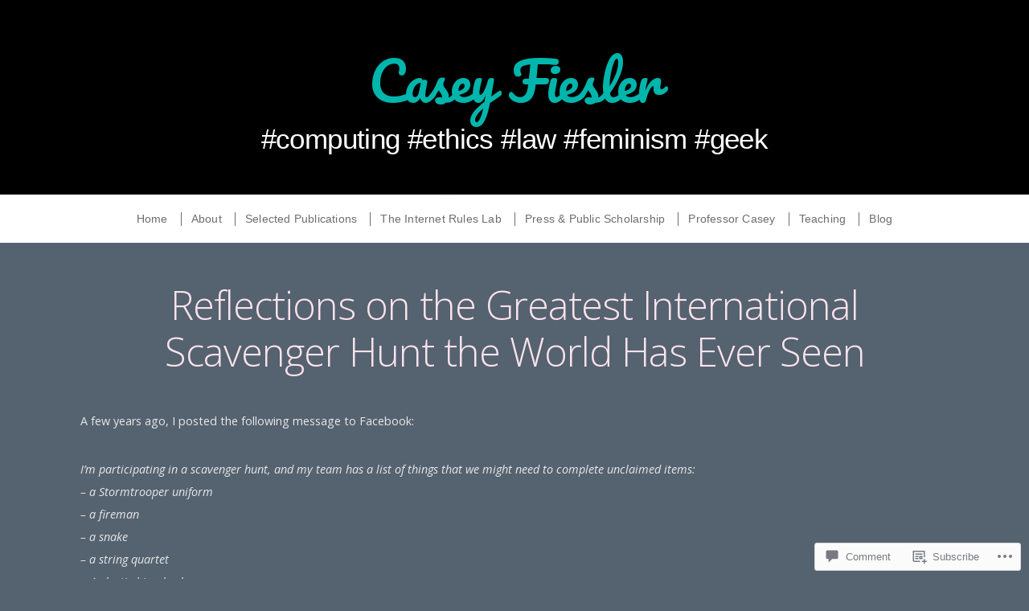

--- FILE ---
content_type: text/css;charset=utf-8
request_url: https://caseyfiesler.com/_static/??-eJyNy0EKgCAQQNELZUOG2CY6S8lIhqPSTEi3TzqBq795H2pRLifBJCAnEjKUGyk81Jp9iAgsb8TRMQ/QiRXlI/Q/jYFvRO0VOdP/bbRO1lizWD3r6wO5Nj3E&cssminify=yes
body_size: 16085
content:


body {
	background-color: #F4F4F4;
	font-size: 0.9em;
	font-family: 'Open Sans', Helvetica, Arial, sans-serif;
	line-height: 2;
	margin: 0px auto 0px;
	padding: 0px;
}



a img {
	border: none;
}
a {
	color: #000000;
	font-weight: bold;
	text-decoration: none;
	transition: background .25s, color .25s;
}
a:focus, a:hover, a:active {
	color: #00ccff;
	text-decoration: underline;
	outline: none;
}
#submit, #searchsubmit {
	transition: background .25s, color .25s;
	-moz-transition: background .25s, color .25s;
	-webkit-transition: background .25s, color .25s;
	-o-transition: background .25s, color .25s;
}



p {
	padding: 0px;
	margin: 32px 0px;
}
em {
	font-style: italic;
}
strong {
	font-weight: bold;
}
hr {
	border: 0;
	height: 2px;
	color: #dddddd;
	background-color: #dddddd;
	margin: 24px auto;
	padding: 0px;
}
ol, ul {
	list-style: none;
	margin: 24px 0px;
	padding: 0px 0px 0px 20px;
}
ol li {
	list-style: inside;
	list-style-type: decimal;
	margin: 5px 0px 5px 0px;
	padding: 0px 0px 0px 20px;
}
ul li {
	list-style: inside;
	list-style-type: square;
	margin: 5px 0px 5px 0px;
	padding: 0px 0px 0px 20px;
}
ul ol li, ul ol ul ol li {
	list-style-type: decimal;
}
ol ul li, ol ul ol ul li {
	list-style-type: square;
}
blockquote,
.wp-block-quote,
.wp-block-quote.is-style-large {
	margin: 24px 12px;
	padding: 12px;
	border-left: none !important;
}
blockquote p,
.wp-block-quote p,
.wp-block-pullquote p {
	color: #333333;
	font-family: 'Merriweather', Georgia, 'Times New Roman', Times, serif;
	font-size: 130%;
	line-height: 1.6;
	text-align: center;
	margin: 0px;
	padding: 0px;
}
.wp-block-quote.is-style-large p {
	font-size: 160%;
	line-height: 1.5;
}
.wp-block-quote.is-style-large.has-text-align-center cite {
	text-align: center;
}
.wp-block-quote__citation,
.wp-block-quote cite,
.wp-block-quote footer {
	display: block;
	text-align: center;
	font-size: 0.85rem;
	font-style: normal;
	margin-top: 12px;
	opacity: 0.6;
}
code, pre, .wp-block-code {
	color: #666666;
	font-family: Courier, sans-serif;
	line-height: 1.4;
	margin: 32px 0px;
	padding: 12px;
	border: 2px solid rgba(0, 0, 0, 0.24);
	box-shadow: inset 0px 0px 6px rgba(0, 0, 0, 0.12);
	box-sizing: border-box;
	border-radius: 3px;
}
code {
	display: inline;
	white-space: normal;
}
pre {
	display: block;
	white-space: pre-line;
}
pre code {
	padding: 0px;
	border: none;
	box-shadow: none;
}
img, iframe, object, embed {
	max-width: 100%;
}
img, object, embed {
	margin: 0px auto 0px;
}
img, embed {
	height: auto;
}
.clear {
	clear: both;
}
.hidden {
	display: none;
}
.borderless {
	border: none !important;
}
.text-left {
	text-align: left;
}
.text-right {
	text-align: right;
}
.text-center {
	text-align: center;
}
.align-right {
	float: right;
}
.align-left {
	float: left;
}



h1, h2, h3,
h4, h5, h6 {
	color: #333333;
	font-family: 'Open Sans', Helvetica, Arial, sans-serif;
	font-weight: 300;
	line-height: 1.4;
	margin: 24px 0px;
}
h1 {
	font-size: 2.2em;
	letter-spacing: -1.4px;
}
h2 {
	font-size: 2em;
	letter-spacing: -1.2px;
}
h3 {
	font-size: 1.8em;
	letter-spacing: -0.8px;
}
h4 {
	font-size: 1.6em;
}
h5 {
	font-size: 1.4em;
}
h6 {
	font-size: 1.2em;
	padding-bottom: 12px;
	border-bottom: 1px solid rgba(0, 0, 0, .12);
}
h1 a, h2 a, h3 a,
h4 a, h5 a, h6 a {
	color: #000000;
	text-decoration: none;
	border: none;
}
h1 a:hover, h2 a:hover, h3 a:hover,
h4 a:hover, h5 a:hover, h6 a:hover {
	color: #00ccff;
	text-decoration: none;
	border: none;
}
.headline {
	font-size: 3.4em;
	line-height: 1.2;
	text-overflow: '-';
	letter-spacing: -1px;
	margin: 0px 0px 12px 0px;
	padding: 0px 0px 12px 0px;
	overflow: hidden;
}
.headline-small {
	font-size: 2.6em;
	line-height: 1.2;
	text-overflow: '-';
	letter-spacing: -0.8px;
	margin: 0px 0px 12px 0px;
	padding: 0px 0px 24px 0px;
	overflow: hidden;
	border-bottom: 1px solid rgba(0, 0, 0, .12);
}
.headline-archive {
	font-size: 3em;
	line-height: 1.2;
	text-overflow: '-';
	letter-spacing: -0.8px;
	margin: 0px 0px -24px 0px;
	padding: 48px 0px 6px 0px;
	overflow: hidden;
}
.headline-slide {
	position: relative;
	top: 200px;
	font-size: 3.4em;
	line-height: 1.2;
	letter-spacing: -1px;
	text-shadow: 0px 0px 8px rgba(0, 0, 0, .4);
	margin: 0px;
	padding: 0px;
}
.headline-slide a {
	color: #FFFFFF;
	text-decoration: none;
	opacity: .6;
	filter: alpha(opacity=60);
	transition: opacity .25s;
	-moz-transition: opacity .25s;
	-webkit-transition: opacity .25s;
	-o-transition: opacity .25s;
}
.headline-slide a:hover {
	color: #FFFFFF;
	opacity: 1;
	filter: alpha(opacity=100);
}
.profile-singular.profile-sidebar-inactive .headline {
	text-align: center;
}
.title {
	font-family: 'Helvetica Neue', Arial, Helvetica, sans-serif;
	font-size: 1.2em;
	font-weight: bold;
	text-transform: none;
	margin-bottom: 12px;
	margin-top: 0px;
	padding-top: 0px;
}
.headline a, .headline-small a  {
	font-weight: 300;
}



.home-header {
	height: calc(100vh - 240px);
	min-height: 520px;
	max-height: 600px;
}
#header {
	position: relative;
	margin: 0px;
	padding: 0px;
	-webkit-background-size: cover;
	-moz-background-size: cover;
	-o-background-size: cover;
	background-size: cover;
	background-position: center;
	background-attachment: fixed;
}
#header .feature-img {
	position: absolute;
	left: 50%; bottom: -160px;
	-webkit-transform: translateX(-50%);
	-ms-transform: translateX(-50%);
	transform: translateX(-50%);
	background: #F4F4F4;
	max-height: 280px;
	max-width: 280px;
	margin: 48px auto 0px;
	padding: 12px;
	overflow: hidden;
	border-radius: 50%;
	-moz-border-radius: 50%;
	-khtml-border-radius: 50%;
	-webkit-border-radius: 50%;
}
#header .feature-img img {
	overflow: hidden;
	border-radius: 50%;
	-moz-border-radius: 50%;
	-khtml-border-radius: 50%;
	-webkit-border-radius: 50%;
}
#header #masthead {
	display: block;
	width: 100%;
	text-align: center;
	padding: 48px 0px;
}
#header .site-title {
	display: block;
	font-family: 'Pacifico', cursive;
	font-size: 4.6em;
	font-weight: 400;
	text-shadow: 0px 0px 8px rgba(0, 0, 0, .4);
	text-transform: none;
	letter-spacing: -1px;
	line-height: 1.6;
	padding: 0px;
	margin: 0px;
}
#header .site-title a {
	color: #FFFFFF;
	font-weight: normal;
	text-decoration: none;
}
#header .site-description {
	display: block;
	color: #FFFFFF;
	font-family: 'Helvetica Neue', Arial, Helvetica, sans-serif;
	font-size: 2.4em;
	font-weight: 300;
	text-shadow: 0px 0px 8px rgba(0, 0, 0, .8);
	text-transform: none;
	letter-spacing: -0.6px;
	line-height: 1.2;
	padding: 0px;
	margin: 0px;
}
#custom-header {
	display: block;
	font-size: 0;
	text-align: center;
	text-indent: -999em;
	line-height: 0;
	margin: 48px 0px;
	padding: 0px;
	overflow: hidden;
	z-index: 8;
}
#custom-header img {
	display: block;
	height: auto;
	margin: 0px auto 0px;
	padding: 0px;
	vertical-align: bottom;
}



#navigation {
	display: block;
	position: relative;
	background: #FFFFFF;
	font-size: 0.9rem;
	font-family: 'Helvetica Neue', Arial, Helvetica, sans-serif;
	font-style: normal;
	font-weight: normal;
	text-align: center;
	letter-spacing: 0.2px;
	margin: 0px auto 0px;
	padding: 0px;
	z-index: 9;
}
#navigation.home-nav {
	background: none;
}


.menu-toggle {
	display: none;
	cursor: pointer;
}
.main-small-navigation ul.mobile-menu {
	display: none;
}


.menu, .menu * {
	margin:	0px;
	padding: 0px;
	list-style:	none;
}
.menu {
	display: inline-block;
	background: #FFFFFF;
	text-align: center;
	padding: 0px 24px;
	border-radius: 3px;
	-moz-border-radius: 3px;
	-khtml-border-radius: 3px;
	-webkit-border-radius: 3px;
}
.menu ul {
	margin: 0px;
	padding: 0px;
}
.menu ul ul,
ul.menu ul {
	background: #FFFFFF;
	position: absolute;
	top: -9999px;
	width: 180px; 
	margin: 0px;
	border-radius: 0px 0px 3px 3px;
	-moz-border-radius: 0px 0px 3px 3px;
	-khtml-border-radius: 0px 0px 3px 3px;
	-webkit-border-radius: 0px 0px 3px 3px;
}
.menu ul ul ul,
ul.menu ul ul {
	border-radius: 3px;
	-moz-border-radius: 3px;
	-khtml-border-radius: 3px;
	-webkit-border-radius: 3px;
}
ul.menu ul, ul.sub-menu {
	left: 50%;
	margin-left: -90px;
}
.menu ul ul ul, ul.menu ul ul {
	margin: 0px;
}
.menu ul li ul li, ul.menu ul li {
	width: 100%;
	margin: 0px;
}
.menu li:hover {
	visibility:	inherit; 
}
.menu li {
	display: inline-block;
	position: relative;
}
.menu a {
	display: inline-block;
}
.menu li:hover ul,
.menu li.sfHover ul {
	top: 60px; 
	z-index: 99;
}
ul.menu li:hover li ul,
ul.menu li.sfHover li ul {
	top: -9999px;
}
ul.menu li li:hover ul,
ul.menu li li.sfHover ul {
	left: 190px; 
	top: 0;
}
ul.menu li li:hover li ul,
ul.menu li li.sfHover li ul {
	top: -9999px;
}
ul.menu li li li:hover ul,
ul.menu li li li.sfHover ul {
	left: 190px; 
	top: 0;
}


#navigation .menu .current_page_item a,
#navigation .menu .current_page_ancestor a,
#navigation .menu .current-menu-item a,
#navigation .menu .current-cat a {
	color: #333333;
}
#navigation .menu li .current_page_item a, #navigation .menu li .current_page_item a:hover,
#navigation .menu li .current-menu-item a, #navigation .menu li .current-menu-item a:hover,
#navigation .menu li .current-cat a, #navigation .menu li .current-cat a:hover {
	color: #333333;
}
#navigation .menu .current_page_item ul li a,
#navigation .menu .current-menu-item ul li a,
#navigation .menu .current-menu-ancestor ul li a,
#navigation .menu .current_page_ancestor ul li a,
#navigation .menu .current-cat ul li a {
	color: #999999;
}
#navigation .menu .current_page_item ul li a:hover,
#navigation .menu .current-menu-item ul li a:hover,
#navigation .menu .current-menu-ancestor ul li a:hover,
#navigation .menu .current_page_ancestor ul li a:hover,
#navigation .menu .current-menu-ancestor ul .current_page_item a,
#navigation .menu .current_page_ancestor ul .current-menu-item a,
#navigation .menu .current-cat ul li a:hover {
	color: #333333;
}
.menu {
	margin-bottom: 0;
}
.menu .home a {
	border-left: none;
}
.menu a {
	color: #999999;
	font-weight: normal;
	text-align: center;
	text-decoration: none;
	line-height: 1.2;
	margin: 0px;
	padding: 0px 12px;
	border-left: 1px solid #CCCCCC;
}
.menu a, .menu a:link, .menu a:visited {
	color: #999999;
	text-shadow: none;
}
.menu a:focus, .menu a:hover, .menu a:active {
	color: #333333;
	outline: 0;
}
.menu li:first-child a {
	border-left: none;
	border-top: none;
}
.menu li li a {
	display: block;
	color: #999999;
	height: auto;
	line-height: 36px;
	margin: 0px 12px;
	padding: 0px;
	text-align: center;
	text-decoration: none;
	border-left: none;
	border-top: 1px solid rgba(0, 0, 0, .12);
}
.menu ul.sub-menu li:first-child a {
	border-top: none;
}
.menu li li a:focus, .menu li li a:hover, .menu li li a:active {
	color: #333333;
	outline: 0;
}
.menu li {
	line-height: 60px;
	margin: 0px;
}
.menu li li, .menu li ul {
	line-height: 0;
}
.menu li:hover, .menu li.sfHover {
	outline: 0;
}
.menu li li:hover, .menu li li.sfHover {
	outline: 0;
}




.sf-arrows .sf-with-ul:after {
	content: '';
	position: absolute;
	left: 50%;
	bottom: -12px;
	height: 0;
	width: 0;
	margin-left: -6px;
	
	border: 6px solid transparent;
	border-top-color: #ffffff;
}

.sf-arrows ul .sf-with-ul:after {
	left: auto;
	right: -12px;
	top: 50%;
	bottom: auto;
	margin-top: -6px;
	border-color: transparent;
	border-left-color: #ffffff;
}



#slideshow {
	background: #FFFFFF;
	position: relative;
	line-height: 0;
	padding: 64px 24px;
}
#slideshow .row {
	max-width: 920px;
}
#slideshow ul, #slideshow li, #slideshow ol {
	list-style-type: none;
	margin: 0px;
	padding: 0px;
}
#slideshow .feature-img {
	padding: 0px;
}
#slideshow .default-img {
	background: url(/wp-content/themes/premium/profile/images/default-slide.png) no-repeat center center;
}
#slideshow .loading {
	background: url(/wp-content/themes/premium/profile/images/preloader.gif) no-repeat center center;
}
.flexslider {
	position: relative;
	background: #000000;
	padding: 36px;
	border-radius: 12px;
}
.flexslider .slides {
	position: relative;
	overflow: hidden;
	zoom: 1;
}
.flexslider .slides > li {
	display: none;
	-webkit-backface-visibility: hidden;
}
.flexslider .slides li {
	position: relative;
	min-height: 180px;
	max-height: 720px;
}
.flexslider .slides li.default-img {
	min-height: 480px;
}
.flexslider .slides img {
	display: block;
	max-width: 100%;
	margin: 0px auto 0px;
}
.flex-pauseplay span {
	text-transform: capitalize;
}


.slides:after {
	content: ".";
	display: block;
	clear: both;
	visibility: hidden;
	line-height: 0;
	height: 0;
}
html[xmlns] .slides {
	display: block;
}
* html .slides {
	height: 1%;
}


.no-js .flexslider .slides > li:first-child {
	display: none;
}


.flex-caption {
	background: none;
	-ms-filter:progid:DXImageTransform.Microsoft.gradient(startColorstr=#4C000000,endColorstr=#4C000000);
	filter:progid:DXImageTransform.Microsoft.gradient(startColorstr=#4C000000,endColorstr=#4C000000);
	zoom: 1;
}
.flex-caption {
	width: 96%;
	padding: 2%;
	margin: 0;
	position: absolute;
	left: 0;
	bottom: 0;
	background: rgba(0,0,0,.3);
	color: #fff;
	text-shadow: 0 -1px 0 rgba(0,0,0,.3);
	font-size: 14px;
	line-height: 18px;
}


.flex-direction-nav {
	height: 0;
	z-index: 9;
}
.flex-direction-nav li a {
	width: 80px;
	height: 80px;
	margin: -40px 0 0;
	display: block;
	position: absolute;
	top: 50%;
	cursor: pointer;
	text-indent: -999em;
}
.flex-direction-nav li .flex-next {
	background: url(/wp-content/themes/premium/profile/images/next_btn.png) no-repeat;
	background-position: -80px 0px;
	right: -80px;
}
.flex-direction-nav li .flex-prev {
	background: url(/wp-content/themes/premium/profile/images/prev_btn.png) no-repeat;
	left: -80px;
}
.flex-direction-nav li .flex-next,
.flex-direction-nav li .flex-prev {
	transition: background 0s, color 0s;
	-moz-transition: background 0s, color 0s;
	-webkit-transition: background 0s, color 0s;
	-o-transition: background 0s, color 0s;
}
.flex-direction-nav li .flex-prev:hover {
	background-position: -80px 0px;
}
.flex-direction-nav li .flex-next:hover {
	background-position: 0px 0px;
}
.flex-direction-nav li .disabled {
	opacity: .3;
	filter: alpha(opacity=30);
	cursor: default;
}


.flex-control-nav {
	width: 100%;
	position: absolute;
	text-align: center;
	line-height: 50px;
	left: 0;
	bottom: -44px;
}
.flex-control-nav li {
	display: inline-block;
	margin: 0px;
	padding: 4px !important;
	zoom: 1;
	*display: inline;
}
.flex-control-nav li:first-child {
	margin: 0;
}
.flex-control-nav li a {
	display: block;
	background: #cccccc;
	width: 6px;
	height: 6px;
	line-height: 0;
	cursor: pointer;
	text-indent: -999em;
	border-radius: 3px;
	-moz-border-radius: 3px;
	-khtml-border-radius: 3px;
	-webkit-border-radius: 3px;
}
.flex-control-nav li a:hover {
	background: #666666;
}
.flex-control-nav li a.flex-active {
	background: #333333;
	cursor: default;
}



#wrap {
	padding: 0px;
	overflow: hidden;
}
.container {
	margin: 0px auto 0px;
	padding: 0px 24px;
}
.container.home {
	padding-left: 0;
	padding-right: 0;
}
.container.logo-active {
	padding-top: 160px;
}
.row {
	width: 100%;
	max-width: 1080px;
	margin: 0 auto;
}
	
.row .row {
	min-width: 0;
}
.column, .columns {
	margin-left: 4.4%;
	float: left;
	min-height: 1px;
	position: relative;
}
.column:first-child, .columns:first-child {
	margin-left: 0;
}
[class*="column"] + [class*="column"]:last-child {
	float: right;
}

.row .one 		{ width: 4.3%; }
.row .two 		{ width: 13%; }
.row .three 	{ width: 21.679%; }
.row .four 		{ width: 30.37%; }
.row .five 		{ width: 39.1%; }
.row .six 		{ width: 47.8%; }
.row .seven 	{ width: 56.5%; }
.row .eight 	{ width: 65.2%; }
.row .nine 		{ width: 73.9%; }
.row .ten 		{ width: 82.6%; }
.row .eleven 	{ width: 91.3%; }
.row .twelve 	{ width: 100%; }

.row .offset-by-one 	{ margin-left: 13.1%; }
.row .offset-by-two 	{ margin-left: 21.8%; }
.row .offset-by-three 	{ margin-left: 30.5%; }
.row .offset-by-four 	{ margin-left: 39.2%; }
.row .offset-by-five 	{ margin-left: 47.9%; }
.row .offset-by-six 	{ margin-left: 56.6%; }
.row .offset-by-seven 	{ margin-left: 65.3%; }
.row .offset-by-eight 	{ margin-left: 74.0%; }
.row .offset-by-nine 	{ margin-left: 82.7%; }
.row .offset-by-ten 	{ margin-left: 91.4%; }

.row .centered { float: none; margin: 0 auto; }

.row .offset-by-one:first-child 	{ margin-left: 8.7%; }
.row .offset-by-two:first-child 	{ margin-left: 17.4%; }
.row .offset-by-three:first-child 	{ margin-left: 26.1%; }
.row .offset-by-four:first-child 	{ margin-left: 34.8%; }
.row .offset-by-five:first-child 	{ margin-left: 43.5%; }
.row .offset-by-six:first-child 	{ margin-left: 52.2%; }
.row .offset-by-seven:first-child 	{ margin-left: 60.9%; }
.row .offset-by-eight:first-child 	{ margin-left: 69.6%; }
.row .offset-by-nine:first-child 	{ margin-left: 78.3%; }
.row .offset-by-ten:first-child 	{ margin-left: 87%; }
.row .offset-by-eleven:first-child 	{ margin-left: 95.7%; }


.row:before, .row:after, .clearfix:before, .clearfix:after { content:""; display:table; }
.row:after, .clearfix:after { clear: both; }
.row, .clearfix { zoom: 1; }

.two-column {
	float: left;
	width: 48%;
}
.two-column.first {
	padding-right: 2%;
}
.two-column.last {
	padding-left: 2%;
}



#homepage {
	padding: 0px 24px;
}



.container.social .social-icons {
	margin-bottom: 0px;
	padding-bottom: 0px;
}
.social-icons {
	text-align: center;
	margin: 12px 0px 24px 0px;
}
.social-icons.social-blog {
	margin-bottom: -12px;
}
.social-icons a {
	display: inline-block;
	width: 48px;
	height: 48px;
	font-size: 22px;
	font-weight: normal;
	line-height: 46px;
	text-decoration: none;
	margin: 4px;
	box-shadow: 0px 0px 12px rgba(0, 0, 0, 0.08);
	border: 1px solid rgba(0, 0, 0, .12);
	border-radius: 50%;
	-moz-border-radius: 50%;
	-khtml-border-radius: 50%;
	-webkit-border-radius: 50%;
}
.social-icons a:hover {
	background: #000000;
	border-color: rgba(0, 0, 0, 0);
	box-shadow: none;
}
.social-icons a i.fa {
	color: #999999;
}
.social-icons a:hover i.fa {
	color: #ffffff;
}
.social-icons a[href*="twitter.com"]:hover	{
	background: #00aced;
}
.social-icons a[href*="facebook.com"]:hover	{
	background: #3b5998;
}
.social-icons a[href*="plus.google.com"]:hover {
	background: #dd4b39;
}
.social-icons a[href*="linkedin.com"]:hover {
	background: #007bb6;
}
.social-icons a[href*="pinterest.com"]:hover	{
	background: #cb2027;
}
.social-icons a[href*="youtube.com"]:hover	{
	background: #bb0000;
}
.social-icons a[href*="instagram.com"]:hover	{
	background: #517fa4;
}
.social-icons a[href*="dribbble.com"]:hover {
	background: #ea4c89;
}
.social-icons a[href*="foursquare.com"]:hover {
	background: #0072b1;
}
.social-icons a[href*="yelp.com"]:hover {
	background: #d32323;
}
.social-icons a[href*="etsy.com"]:hover {
	background: #d5641c;
}
.social-icons a[href*="reddit.com"]:hover {
	background: #ff4500;
}
#jp-post-flair {
	margin-top: 12px;
}
#jp-post-flair div.sd-block {
	padding: 12px 0px 6px 0px;
}



.blog-holder {
	margin: 0px auto 0px;
	padding: 36px;
	overflow: hidden;
	border-bottom: 1px solid rgba(0, 0, 0, .12);
}
.article {
	display: block;
	max-width: 980px;
	margin: 0px auto 0px;
	padding: 0px;
}
.container.blog-full .article {
	padding: 24px 0px;
}
.postarea {
	margin: 0px;
	padding: 48px 0px;
}
.postarea.archive {
	background: #FFFFFF;
	margin: 48px 0px;
	padding: 36px;
	border-radius: 3px;
	-moz-border-radius: 3px;
	-khtml-border-radius: 3px;
	-webkit-border-radius: 3px;
	box-shadow: 2px 2px 0px rgba(0, 0, 0, .06);
	-moz-box-shadow: 2px 2px 0px rgba(0, 0, 0, .06);
	-webkit-box-shadow: 2px 2px 0px rgba(0, 0, 0, .06);
}
.postarea.blog {
	background: #FFFFFF;
	max-width: 880px;
	margin: 48px auto;
	padding: 0px;
	border-radius: 3px;
	-moz-border-radius: 3px;
	-khtml-border-radius: 3px;
	-webkit-border-radius: 3px;
	box-shadow: 2px 2px 0px rgba(0, 0, 0, .06);
	-moz-box-shadow: 2px 2px 0px rgba(0, 0, 0, .06);
	-webkit-box-shadow: 2px 2px 0px rgba(0, 0, 0, .06);
}
.post-date {
	color: #999999;
	font-family: 'Merriweather', Georgia, 'Times New Roman', Times, serif;
	font-size: 0.9em;
	margin-top: -6px;
}
.post-date a {
	color: #666666;
	font-weight: normal;
}
.blog-holder .headline {
	padding-bottom: 24px;
}
.blog-holder .article p:last-child {
	margin-bottom: 0px;
}
.blog-holder .post-date {
	margin-top: -26px;
}
.blog-holder .post-date span {
	background: #FFFFFF;
	padding: 0px 12px;
}
.postmeta {
	display: block;
	font-size: 0.9em;
	line-height: 24px;
	margin: 24px 0px 0px 0px;
	padding: 12px 0px 12px 0px;
	border-top: 1px solid rgba(0, 0, 0, .12);
	border-bottom: 1px solid rgba(0, 0, 0, .12);
	overflow: hidden;
}
.postmeta p {
	margin: 0px;
	padding: 0px;
}
.postmeta i, .btn i {
	color: #999999;
	font-size: 12px;
	margin-right: 4px;
	position: relative;
	top: 1px;
}
.meta-text {
	float: left;
	display: inline-block;
	line-height: 30px;
}
.avatar {
	background: #FFFFFF;
	border: 1px solid rgba(0, 0, 0, .12);
	margin: 10px 20px 10px 0px;
	padding: 4px;
}
.author-avatar {
	float: left;
	display: block;
	width: 12%;
	margin-top: 20px;
	padding-right: 3.6%;
}
.author-avatar .avatar {
	display: block;
	margin: 0px;
	padding: 0px;
	border: none;
}
.author-column {
	float: right;
	width: 80%;
	margin-top: 20px;
	padding-left: 4%;
	border-left: 1px solid rgba(0, 0, 0, .12);
}
.author-page .pagination {
	padding-bottom: 0px;
}
.archive-column {
	float: left;
	width: 30%;
	margin: 0px;
	padding: 20px 5% 0px 0px;
}
.archive-column.last {
	padding-right: 0;
}
.error-404 {
	background: #FFFFFF;
	margin: 0px;
	padding: 40px;
	overflow: hidden;
}
.post-edit-link {
	display: block;
	margin-top: 12px;
}



.pagination {
	display: block;
	width: 100%;
	font-family: 'Helvetica Neue', Arial, Helvetica, sans-serif;
	font-weight: bold;
	text-align: center;
	line-height: 18px;
	margin: 0px;
	padding: 24px 0px;
	position: relative;
	z-index: 9;
}
.pagination.archive {
	margin-top: -24px;
	margin-bottom: 24px;
}
.pagination .page-numbers {
	display: inline-block;
	background: #FFFFFF;
	color: #666666;
	min-width: 18px;
	min-height: 18px;
	text-decoration: none;
	margin: 0px 2px;
	padding: 4px;
	border-radius: 50%;
	-moz-border-radius: 50%;
	-khtml-border-radius: 50%;
	-webkit-border-radius: 50%;
	box-shadow: inset 1px 1px 1px rgba(0, 0, 0, .2);
	-moz-box-shadow: inset 1px 1px 1px rgba(0, 0, 0, .2);
	-webkit-box-shadow: inset 1px 1px 1px rgba(0, 0, 0, .2);
}
.pagination .page-numbers:hover,
.pagination .page-numbers:active,
.pagination .page-numbers.current {
	background: #000000;
	color: #FFFFFF;
}
.post-navigation {
	display: block;
	margin: 0px;
	padding: 0px;
	overflow: hidden;
}
.previous-post {
	float: left;
	font-size: 0.9em;
	margin-top: 24px;
}
.next-post {
	float: right;
	font-size: 0.9em;
	margin-top: 24px;
}
.page-links {
	display: block;
	overflow: hidden;
	margin: 12px 0px;
}
.page-links .link-label {
	color: #000000;
	font-weight: bold;
	margin-left: 0px;
}
.page-links span {
	margin: 0px 3px;
}



.gallery {
	display: flex;
	flex-wrap: wrap;
	margin: 32px auto 32px;
	overflow: hidden;
}
.gallery .gallery-item {
	text-align: center;
	line-height: 0;
	margin: 0px;
	padding: 6px;
	box-sizing: border-box;
}
.gallery-item a {
	display: block;
}
.gallery-item img {
	margin: 0px;
	padding: 0px;
	border: 4px solid #ffffff !important;
	border-radius: 2px;
	box-sizing: border-box;
	box-shadow: 0px 0px 4px rgba(0, 0, 0, 0.12);
	transition: all .25s;
	-moz-transition: all .25s;
	-webkit-transition: all .25s;
	-o-transition: all .25s;
}
.gallery-item img:hover {
	box-shadow: 0px 0px 4px rgba(0, 0, 0, 0.4);
}
.gallery-item .gallery-caption {
	font-size: 12px;
	line-height: 1.65;
	margin: 6px 0px;
}
.gallery.gallery-columns-1 .gallery-item {
	flex-basis: 100%;
}
.gallery.gallery-columns-2 .gallery-item {
	flex-basis: 50%;
}
.gallery.gallery-columns-3 .gallery-item {
	flex-basis: 33.33%;
}
.gallery.gallery-columns-4 .gallery-item {
	flex-basis: 25%;
}
.gallery.gallery-columns-5 .gallery-item {
	flex-basis: 20%;
}
.gallery.gallery-columns-6 .gallery-item {
	flex-basis: 16.66%;
}
.gallery.gallery-columns-7 .gallery-item {
	flex-basis: 14.285%;
}
.gallery.gallery-columns-8 .gallery-item {
	flex-basis: 12.5%;
}
.gallery.gallery-columns-9 .gallery-item {
	flex-basis: 11.11%;
}



.feature-img,
div[class*="embed-"] {
	display: block;
	text-align: center;
	line-height: 0;
	margin: 0px auto 0px;
	padding: 0px;
	overflow: hidden;
}
.blog-holder .feature-img,
.blog-holder div[class*="embed-"] {
	width: calc(100% + 72px);
	position: relative;
	left: -36px;
}
.feature-img.page,
.feature-img.post {
	background: #FFFFFF;
	padding: 24px;
	border-radius: 3px;
	-moz-border-radius: 3px;
	-khtml-border-radius: 3px;
	-webkit-border-radius: 3px;
	box-shadow: 2px 2px 0px rgba(0, 0, 0, .06);
	-moz-box-shadow: 2px 2px 0px rgba(0, 0, 0, .06);
	-webkit-box-shadow: 2px 2px 0px rgba(0, 0, 0, .06);
}
.feature-img.page {
	margin: 48px auto 0px;
}
.feature-img.post {
	margin: 24px auto 12px;
}
img.aligncenter,
.wp-block-image .aligncenter {
	text-align: center;
	margin: 24px auto;
	padding: 0px;
}
img.alignnone,
.wp-block-image .alignnone {
	margin: 24px 0px;
	padding: 0px;
}
img.alignright,
.wp-block-image .alignright {
	margin: 24px 0px 24px 24px;
	padding: 0px;
}
img.alignleft,
.wp-block-image .alignleft {
	margin: 24px 24px 24px 0px;
	padding: 0px;
}
.profile-sidebar-inactive.profile-singular .alignfull {
	width: 100vw;
	left: calc(-50vw + 50%);
	margin-left: 0px;
	margin-right: 0px;
}
.profile-sidebar-inactive.profile-singular .alignwide {
	width: calc(100% + 120px);
	left: -60px;
	margin-left: 0px;
	margin-right: 0px;
}
.profile-sidebar-inactive.profile-singular .alignfull .alignfull,
.profile-sidebar-inactive.profile-singular .alignfull .alignwide,
.profile-sidebar-inactive.profile-singular .alignwide .alignwide,
.profile-sidebar-inactive.profile-singular .alignwide .alignfull {
	max-width: 100%;
	left: auto;
}
.alignwide, .alignfull {
	position: relative;
	width: 100%;
	margin-left: 0px;
	margin-right: 0px;
	box-sizing: border-box;
}
.aligncenter {
	display: block;
	margin: 12px auto 12px;
}
.alignright {
	float: right;
	margin: 12px 0px 12px 24px;
}
.alignleft {
	float: left;
	margin: 12px 24px 12px 0px;
}
.wp-caption {
	background: #FFFFFF;
	max-width: 94%;
	text-align: center;
	padding: 12px;
	margin-bottom: 12px;
	border: none;
	border-radius: 3px;
	-moz-border-radius: 3px;
	-khtml-border-radius: 3px;
	-webkit-border-radius: 3px;
	box-shadow: 2px 2px 0px rgba(0, 0, 0, .06);
	-moz-box-shadow: 2px 2px 0px rgba(0, 0, 0, .06);
	-webkit-box-shadow: 2px 2px 0px rgba(0, 0, 0, .06);
}
.wp-caption img {
	padding: 0px;
}
.wp-caption img[class*="wp-image-"] {
	display: block;
	width: 100%;
}
.wp-block-image figcaption,
.wp-caption figcaption,
.wp-caption-text {
	font-size: 85%;
	line-height: 1.6;
	margin: 0px;
	padding: 8px;
}
#wpstats {
	display: none;
}
i.fa {
	color: #cccccc;
}



.sidebar {
	background: #FFFFFF;
	margin: 48px 0px;
	padding: 0px;
	border-radius: 3px;
	-moz-border-radius: 3px;
	-khtml-border-radius: 3px;
	-webkit-border-radius: 3px;
	box-shadow: 2px 2px 0px rgba(0, 0, 0, .06);
	-moz-box-shadow: 2px 2px 0px rgba(0, 0, 0, .06);
	-webkit-box-shadow: 2px 2px 0px rgba(0, 0, 0, .06);
}



.widget {
	margin: 0px;
	padding: 24px;
	border-bottom: 1px solid rgba(0, 0, 0, .12);
}
.widget:last-child {
	border-bottom: none;
}
.widget ul {
	margin: 0px;
	padding: 0px;
}
.widget ul li {
	display: block;
	background: none;
	line-height: 2;
	margin: 8px 0px;
	padding: 0px;
	overflow: hidden;
}
.widget ul li a {
	font-weight: normal;
	font-style: normal;
	text-decoration: none;
	margin: 0px;
	padding: 0px;
}
.widget ul li a:hover {
	text-decoration: none;
}
.widget ul ul {
	margin: 0px;
}
.widget li li {
	padding-left: 12px;
}
.widget table {
	margin: 0px;
}
.textwidget p {
	margin: 12px 0px;
	padding: 0px;
}
.wp_widget_tag_cloud,
.widget .tagcloud {
	line-height: 1.4;
}
.wp_widget_tag_cloud a,
.widget .tagcloud a {
	font-weight: normal;
}



.sidebar ul.menu {
	float: none;
	background: none;
	width: 100%;
}
.sidebar ul.menu .current_page_item a,
.sidebar ul.menu .current-menu-item a {
	background-color: none;
	color: #00ccff;
	border: none;
}
.sidebar ul.menu li a,
.sidebar ul.menu li a:link {
	display: block;
	background: none;
	color: #000000;
	height: auto;
	text-align: left;
	text-shadow: none;
	letter-spacing: 0px;
	line-height: 1.8;
	margin: 8px 0px;
	padding: 0px;
	border: none;
}
.sidebar ul.menu li a:hover,
.sidebar ul.menu li a:active,
.sidebar ul.menu li a:focus {
	color: #00ccff;
}
.sidebar ul.menu li {
	float: none;
	display: block;
	background: none !important;
	text-align: left;
	margin: 0px;
	padding: 0px;
	width: 100%;
}
.sidebar ul.menu li ul.sub-menu {
	background: none;
	width: 100%;
	top: 0;
	left: 0;
	margin: 0px;
	padding-top: 0px;
	position: relative;
	z-index: 9;
}
.sidebar .sf-sub-indicator,
.sidebar .menu ul ul .sf-sub-indicator,
.sidebar ul.menu ul .sf-sub-indicator {
	top: 10px;
	right: 0;
	left: auto;
	border-left: 4px solid transparent;
	border-right: 4px solid transparent;
	border-top: 4px solid #666666;
}



#calendar_wrap {
	margin: 0px auto 0px;
	padding: 5px 0px;
}
#wp-calendar {
	width: 100%;
	text-align: center;
}
#wp-calendar #today {
	background: #f4f4f4;
	background: rgba(0, 0, 0, .08);
	color: #000000;
	font-weight: bold;
}
#wp-calendar a {
	margin: 0px !important;
}
#wp-calendar caption {
	font-size: 16px;
	margin: 5px 0px 5px 0px;
}
#wp-calendar #prev a {
	float: left;
	text-align: left;
	padding-left: 12px;
}
#wp-calendar #next a {
	float: right;
	text-align: right;
	padding-right: 12px;
}



.widget.widget_rss li {
	margin-bottom: 18px;
	padding-bottom: 12px;
	border-bottom: 1px solid #DDDDDD;
 }
.widget.widget_rss li:last-child {
	margin-bottom: 0px;
	padding-bottom: 0px;
	border-bottom: none;
 }
.widget .title a.rsswidget {
	display: inline;
}
.widget a.rsswidget {
	display: block;
}
.widget .rss-date {
	display: block;
	font-size: 0.8em;
	margin-bottom: 8px;
}



.widget_recent_comments table {
	background: none;
	font-family: 'Open Sans', Helvetica, Arial, sans-serif;
	line-height: 1.6;
}
.widget_recent_comments table thead,
.widget_recent_comments table tfoot,
.widget_recent_comments table td,
.widget_recent_comments table th {
	border: none;
}
.widget_recent_comments .avatar {
	background: none;
	margin: 6px 6px 6px 0px;
	padding: 0px;
	border: none;
}



#searchform {
	margin: 0px;
	padding: 0px;
}
#searchform label {
	display: none;
}
#s {
	float: left;
	background: #F9F9F9;
	color: #999999;
	width: 68%;
	height: 36px;
	font-family: 'Helvetica Neue', Arial, Helvetica, sans-serif;
	font-size: 1em;
	line-height: 36px;
	margin: 0px 0px 0px 0px;
	padding: 0px 3% !important;
	border: none;
	border-radius: 2px;
	-moz-border-radius: 2px;
	-khtml-border-radius: 2px;
	-webkit-border-radius: 2px;
	box-shadow: inset 1px 1px 1px rgba(0, 0, 0, .2);
	-moz-box-shadow: inset 1px 1px 1px rgba(0, 0, 0, .2);
	-webkit-box-shadow: inset 1px 1px 1px rgba(0, 0, 0, .2);
}
.sidebar .widget_search {
	background: none;
	overflow: hidden;
}
.sidebar #searchsubmit {
	float: right;
	width: 20%;
	font-family: 'Helvetica Neue', Arial, Helvetica, sans-serif;
	font-size: 0.9em;
	line-height: 32px;
	height: 36px;
	margin: 0px 0px 0px 2.8%;
	padding: 0px 12px;
	cursor: pointer;
}



#footer {
	background: #222222;
	margin: 0px;
	padding: 48px 0px;
	position: relative;
	z-index: 1;
}
#footer a {
	color: #666666;
}
#footer a:hover {
	color: #FFFFFF;
}
.footer {
	font-family: 'Helvetica Neue', Arial, Helvetica, sans-serif;
	text-align: center;
	margin: 0px;
	padding: 12px 0px;
}
.footer p {
	font-size: 0.85em;
	color: #999999;
	font-weight: normal;
	line-height: 2;
	margin: 0px;
	padding: 0px;
}



button, .btn, a.button, .reply a, #searchsubmit, #prevLink a, #nextLink a, .more-link,
#submit, #comments #respond input#submit, form input[type='submit'], .wp-block-button a {
	display: inline-block;
	background-color: #F9F9F9;
	color: #666666;
	font-family: 'Helvetica Neue', Helvetica, Arial, sans-serif;
	font-size: 0.9rem;
	font-weight: bold;
	font-style: normal;
	line-height: 1.8;
	text-decoration: none !important;
	margin: 12px 0px;
	padding: 6px 16px;
	border-radius: 3px;
	border: 1px solid #CCCCCC;
	box-shadow: inset 0px 1px 0px rgba(255, 255, 255, .6);
	background-image: -webkit-linear-gradient(top, rgba(0, 0, 0, 0.00), rgba(0, 0, 0, 0.10));
	background-image: -moz-linear-gradient(top, rgba(0, 0, 0, 0.00), rgba(0, 0, 0, 0.10));
	background-image: -o-linear-gradient(top, rgba(0, 0, 0, 0.00), rgba(0, 0, 0, 0.10));
	background-image: -ms-linear-gradient(top, rgba(0, 0, 0, 0.00), rgba(0, 0, 0, 0.10));
	background-image: linear-gradient(top, rgba(0, 0, 0, 0.00), rgba(0, 0, 0, 0.10));
	transition: all .25s;
}
button:hover, .btn:hover, .reply a:hover, #searchsubmit:hover, #prevLink a:hover, #nextLink a:hover, .more-link:hover,
#submit:hover, #comments #respond input#submit:hover, form input[type='submit']:hover, .wp-block-button a:hover {
	color: #333333;
	text-decoration: none;
	cursor: pointer;
	border: 1px solid #F9F9F9;
	box-shadow: inset 1px 1px 1px rgba(0, 0, 0, .2);
}
.more-link {
	margin-top: 12px;
}



#author, #email, #url {
	background: #FFFFFF;
	color: #666666;
	font-size: 1em;
	font-family: Georgia, "Times New Roman", Times, serif;
	margin: 0px;
	padding: 5px;
	border: 1px solid rgba(0, 0, 0, .12);
	border-radius: 3px;
	-moz-border-radius: 3px;
	-khtml-border-radius: 3px;
	-webkit-border-radius: 3px;
	box-shadow: inset 1px 1px 1px rgba(0, 0, 0, .12);
	-moz-box-shadow: inset 1px 1px 1px rgba(0, 0, 0, .12);
	-webkit-box-shadow: inset 1px 1px 1px rgba(0, 0, 0, .12);
}
#comment {
	background: #FFFFFF;
	color: #666666;
	font-size: 1em;
	font-family: Georgia, "Times New Roman", Times, serif;
	margin: 5px 0px;
	padding: 5px;
	border: 1px solid rgba(0, 0, 0, .12);
	border-radius: 3px;
	-moz-border-radius: 3px;
	-khtml-border-radius: 3px;
	-webkit-border-radius: 3px;
	box-shadow: inset 1px 1px 1px rgba(0, 0, 0, .12);
	-moz-box-shadow: inset 1px 1px 1px rgba(0, 0, 0, .12);
	-webkit-box-shadow: inset 1px 1px 1px rgba(0, 0, 0, .12);
}
#comments {
	background: rgba(0, 0, 05, .03);
	margin-top: 24px;
	padding: 12px 24px;
	border-radius: 3px;
	-moz-border-radius: 3px;
	-khtml-border-radius: 3px;
	-webkit-border-radius: 3px;
}
#comments-title {
	font-size: 2em;
	margin: 4px 0px 8px 0px;
	padding: 4px 0px 8px 0px;
}
#reply-title {
	margin: 0px;
	padding: 0px;
}
.commentlist li .avatar {
	float: right;
	background: #FFFFFF;
	margin: 0px 0px 12px 12px;
	padding: 6px;
	border: none;
	border-radius: 3px;
	-moz-border-radius: 3px;
	-khtml-border-radius: 3px;
	-webkit-border-radius: 3px;
}
.commentlist {
	margin: 0px;
	padding: 0px;
}
.commentlist ol {
	margin: 0px;
	padding: 10px;
}
.commentlist li {
	margin: 0px;
	padding: 0px;
	list-style: none;
	border-top: 1px solid rgba(0, 0, 0, .12);
}
.commentlist li:last-child {
	border-bottom: 1px solid rgba(0, 0, 0, .12);
}
.commentlist li ul li {
	padding-left: 24px;
}
.commentlist li ul li:last-child {
	border-bottom: none;
}
.commentlist p {
	margin: 10px 0px;
	padding: 0px;
}
.comment {
	padding: 18px 0px;
}
.comment-author {
	display: block;
}
a.comment-time {
	display: block;
	font-size: 0.8em;
	font-weight: normal;
	margin-top: -2px;
}
#commentform {
	margin: 5px 0px 0px 0px;
}
.commentlist li #respond {
	border-top: 1px solid rgba(0, 0, 0, .12);
}
#comments #respond {
	padding: 0px;
}
#respond:after {
	content: ".";
	display: block;
	height: 0px;
	clear: both;
	visibility: hidden;
}
#respond #comment-form-subscribe {
	margin-top: 12px;
	margin-bottom: 12px;
	padding-left: 12px;
}
#cancel-comment-reply-link {
	display: block;
	font-family: 'Merriweather', Georgia, 'Times New Roman', Times, serif;
	font-size: 0.7em;
	font-weight: normal;
	text-transform: none;
	margin: 6px 0px 18px 0px;
}
.form-submit #submit {
	margin-top: 0px !important;
}
p.logged-in-as {
	margin-top: -6px;
}
.comment-edit-link {
	float: right;
	display: inline-block;
	font-size: 0.8em;
	line-height: 1;
	margin-top: -18px;
	padding: 0px;
}
.pingback .comment-edit-link {
	float: none;
	display: inline;
	margin-top: 0px;
}
.reply {
	margin: 0px;
	padding: 6px 0px;
}
.commentmetadata {
	font-size: 10px;
	line-height: 14px;
	margin: 0px;
	display: block;
}
.navigation {
	display: block;
	text-align: center;
	margin-top: 10px;
	margin-bottom: 30px;
}
.form-allowed-tags {
	display: none;
}
.thread-alt, .thread-even {
	margin: 0px;
	padding: 0px;
}
.children {
	margin: 0px;
	padding: 0px;
}
.even, .alt {
	margin: 0px;
	padding: 0px;
}



form {
	display: block;
	overflow: hidden;
}
form p {
	margin: 6px 0px;
}
form div {
	display: block;
}
form li,
form ul,
form ol {
	list-style: none;
	margin: 6px 0px;
	padding: 0px;
}
form ul li {
	list-style: none;
	padding: 0px;
}
form legend {
	font-weight: bold;
	padding-top: 10px;
}
form label {
	margin-top: 6px;
}
form input[type='url'],
form input[type='tel'],
form input[type='email'],
form input[type='text'],
form input[type='password'],
form input[type='number'],
form textarea,
form select {
	display: block;
	background: #FFFFFF;
	font-family: inherit;
	font-size: 1rem;
	line-height: 1.4;
	margin: 4px 12px 4px 0px;
	padding: 8px;
	border: 1px solid rgba(0, 0, 0, .12);
	border-radius: 3px;
	box-shadow: inset 1px 1px 1px rgba(0, 0, 0, .1);
}
form input[type='checkbox'],
form input[type='radio'] {
	display: inline-block;
	margin-top: 0px;
	margin-left: 0px;
	margin-right: 6px;
}
form input[type='submit'] {
	margin-top: 0px;
	height: 36px;
}
form.contact-form input[type="text"],
form.contact-form input[type="email"],
form.contact-form input[type="tel"],
form.contact-form input[type="url"] {
	width: 100%;
}
form.contact-form label span {
	float: right;
}
select {
	background: #FFFFFF;
	max-width: 100%;
	font-size: 1.2rem;
	line-height: 1.4;
	margin: 4px 12px 4px 0px;
	padding: 8px !important;
	border: 1px solid rgba(0, 0, 0, .12);
	border-radius: 3px;
	-moz-border-radius: 3px;
	-khtml-border-radius: 3px;
	-webkit-border-radius: 3px;
	box-shadow: inset 1px 1px 1px rgba(0, 0, 0, .1);
	-moz-box-shadow: inset 1px 1px 1px rgba(0, 0, 0, .1);
	-webkit-box-shadow: inset 1px 1px 1px rgba(0, 0, 0, .1);
}
.sidebar select {
	background: #F9F9F9;
}



table {
	width: 100%;
	background: #ffffff;
	text-align: left;
	margin: 32px 0px;
	padding: 0px;
	box-shadow: 0px 0px 12px rgba(0, 0, 0, 0.08);
	border: 3px solid rgba(0, 0, 0, 0.12);
	border-spacing: 0;
	border-radius: 4px;
}
table p,
table form,
table ul,
table li {
	margin: 6px 0px;
	padding: 0px;
}
table thead,
table tfoot {
	border: 1px solid #dddddd;
	border: 1px solid rgba(0, 0, 0, 0.12);
}
table tbody tr:nth-child(odd) {
	background: rgba(0, 0, 0, 0.04);
}
table th {
	font-size: 1.1rem;
	text-transform: uppercase;
	margin: 0px;
	padding: 12px;
	border-top: 1px solid #dddddd;
	border-top: 1px solid rgba(0, 0, 0, 0.12);
	box-sizing: border-box;
}
table td {
	padding: 12px;
	margin: 0px;
	border-top: 1px solid #dddddd;
	border-top: 1px solid rgba(0, 0, 0, 0.12);
	box-sizing: border-box;
}



.infinite-scroll .pagination {
	display: none;
}

.infinity-end.neverending #footer {
	display: block;
}

#infinite-footer .container {
	background: rgba( 0, 0, 0, 0.8 );
	border: 1px solid #000;
	font-family: 'Droid Sans', Arial, Verdana, sans-serif;
	color: #999;
}

#infinite-footer .blog-credits,
#infinite-footer .blog-credits a,
#infinite-footer .blog-credits a:hover,
#infinite-footer .blog-info a,
#infinite-footer .blog-info a:hover {
	color: #999;
}

#infinite-handle {
	text-align: center;
}
#infinite-handle > span {
	display: inline-block;
	background: #FFF;
	color: #666;
	text-decoration: none;
	margin-bottom: 60px;
	padding: 0 1em;
	-moz-border-radius:    12px;
	-khtml-border-radius:  12px;
	-webkit-border-radius: 12px;
	border-radius: 12px;
	-moz-box-shadow:    inset 1px 1px 1px rgba( 0, 0, 0, .2 );
	-webkit-box-shadow: inset 1px 1px 1px rgba( 0, 0, 0, .2 );
	box-shadow:         inset 1px 1px 1px rgba( 0, 0, 0, .2 );
	-moz-transition:    background .25s, color .25s;
	-webkit-transition: background .25s, color .25s;
	-o-transition:      background .25s, color .25s;
	transition:         background .25s, color .25s;
}
#infinite-handle > span:hover {
	background: #000;
	color: #fff;
}
.infinite-loader {
	margin: -4px auto 58px;
	width: 34px;
	height: 34px;
}
.infinite-scroll.neverending #footer {
	display: none;
}
.infinite-scroll.neverending.infinity-end #footer {
	display: block;
}
#infinite-footer {
	z-index: 10;
}
#infinite-footer .container {
	background-color: #222;
	color: #666;
	font-family: 'Helvetica Neue', Arial, Helvetica, sans-serif;
	font-weight: bold;
	width: 980px;
	right: 0;
	left: 0;
	z-index: 10;
}
.profile-right-sidebar #infinite-footer {
	left: 50%;
	margin-left: -491px;
	width: 980px;
}
.profile-right-sidebar #infinite-footer .container {
	margin-left: 0;
	width: 640px;
}
#infinite-footer a {
	text-decoration: none;
	-moz-transition:    background .25s, color .25s;
	-webkit-transition: background .25s, color .25s;
	-o-transition:      background .25s, color .25s;
	transition:         background .25s, color .25s;
}
#infinite-footer a:hover,
#infinite-footer .blog-credits a:hover,
#infinite-footer .blog-info a:hover {
	color: #fff;
}



.profile-background-image .postarea,
.profile-background-image .featured-page,
.profile-background-image .headline-archive {
	background: #FFF;
	margin: 48px 0px;
	padding: 36px;
	-moz-border-radius: 3px;
	-khtml-border-radius: 3px;
	-webkit-border-radius: 3px;
	border-radius: 3px;
	-moz-box-shadow: 2px 2px 0px rgba( 0, 0, 0, 0.06 );
	-webkit-box-shadow: 2px 2px 0px rgba( 0, 0, 0, 0.06 );
	box-shadow: 2px 2px 0px rgba( 0, 0, 0, 0.06 );
}
.profile-background-image.page-template-template-social-php .social-icons a {
	background-color: #fff;
}
body .slideshow-window {
	-moz-border-radius: 3px;
	-khtml-border-radius: 3px;
	-webkit-border-radius: 3px;
	border-radius: 3px;
	box-shadow: 2px 2px 0px rgba( 0, 0, 0, 0.06 );
}
#jp-post-flair.sharedaddy .sd-block {
	border-color: rgba( 0, 0, 0, 0.12 );
}



.wp-block-image,
.wp-block-table {
	max-width: none;
	margin-left: auto;
	margin-right: auto;
	padding: 0px;
}
.wp-block-table td {
	padding: 12px;
}
.wp-block-table.is-style-stripes {
	border-bottom: none;
}
.wp-block-image img {
	display: block;
}
.wp-block-embed {
	margin-left: auto;
	margin-right: auto;
}
.wp-block-gallery .blocks-gallery-item {
	padding: 0px;
}
.wp-block-gallery .blocks-gallery-image {
	margin-left: 0px;
	margin-right: 0px;
}
.wp-block-gallery .blocks-gallery-image figcaption,
.wp-block-gallery .blocks-gallery-item figcaption {
	box-sizing: border-box;
}
.wp-block-cover.alignfull,
.wp-block-cover-image.alignfull,
.wp-block-cover .wp-block-button,
.wp-block-cover-image .wp-block-button {
	margin-top: 0px;
	margin-bottom: 0px;
}
.wp-block-cover h2 {
	padding: 0px;
}
.wp-block-cover .wp-block-cover__inner-container {
	padding: 0px 36px;
	box-sizing: border-box;
}
.wp-block-cover.alignfull .wp-block-cover__inner-container,
.wp-block-cover.alignwide .wp-block-cover__inner-container {
	position: relative;
	top: 0;
	width: 100%;
	margin: 0px auto;
	transition: all 1s ease-in-out;
	transition-delay: 0.5s;
	z-index: 7;
}
.wp-block-cover-image .wp-block-cover-image-text,
.wp-block-cover-image .wp-block-cover-text,
.wp-block-cover-image h2, .wp-block-cover .wp-block-cover-image-text,
.wp-block-cover .wp-block-cover-text, .wp-block-cover h2 {
	max-width: none;
	margin-left: auto;
	margin-right: auto;
}
.page .postarea > .wp-block-cover.alignfull:first-child,
.page .postarea > .wp-block-cover.alignwide:first-child {
	margin-top: -48px !important;
}
.wp-block-button {
	position: relative;
	text-align: center;
	box-sizing: border-box;
}
.wp-block-button.alignleft {
	float: none;
	text-align: left;
}
.wp-block-button.alignright {
	float: none;
	text-align: right;
}
.wp-block-button.alignwide a {
	display: block;
}
.wp-block-button a.has-background:hover,
.wp-block-button a.has-text-color:hover {
	color: inherit;
}
.wp-block-button.is-style-outline a {
	background: inherit;
	box-shadow: none;
	text-shadow: none;
	border-color: inherit;
	border-width: 2px;
}
.wp-block-button.is-style-outline a:hover {
	color: inherit;
	background: inherit;
}
.has-background-dim .wp-block-button.is-style-outline a:hover {
	color: #ffffff;
	border-color: #ffffff;
}
.wp-block-pullquote {
	position: relative;
	margin: 36px 0px 24px;
	padding: 36px;
	border-top: 2px solid #dddddd;
	border-bottom: 2px solid #dddddd;
}
.wp-block-pullquote p {
	font-style: italic;
}
.wp-block-pullquote::before {
	position: absolute;
	top: -28px; left: 50%;
	background: #ffffff;
	color: rgba(0, 0, 0, 0.4);
	content: '\f10d';
	font-family: 'FontAwesome';
	font-size: 24px;
	width: 48px;
	height: 48px;
	line-height: 48px;
	margin-left: -24px;
	border-radius: 50%;
	border: 2px solid #dddddd;
}
.wp-block-pullquote.is-style-solid-color {
	padding-left: 48px;
}
.wp-block-pullquote.is-style-solid-color::before {
	left: 0px;
	top: 36px;
}
.wp-block-pullquote.is-style-solid-color blockquote {
	max-width: none;
}
.wp-block-pullquote blockquote {
	margin: 0px;
	padding: 0px;
	border: none;
}
.wp-block-pullquote blockquote p {
	margin-bottom: 12px;
}
.wp-block-pullquote.is-style-solid-color blockquote p {
	text-align: left;
}
.wp-block-pullquote__citation,
.wp-block-pullquote blockquote cite {
	font-size: 90%;
	font-style: normal;
	text-transform: uppercase;
	opacity: 0.6;
}
.wp-block-audio {
	margin-left: 0px;
	margin-right: 0px;
}
.wp-block-audio audio {
	width: 100%;
}
.wp-block-separator {
	margin: 36px auto;
	border: none;
}
.wp-block-separator:not(.is-style-wide):not(.is-style-dots) {
	max-width: 100px;
}
.wp-block-social-links .wp-social-link {
	padding: 0px;
}
.wp-block-social-links .wp-social-link a {
	color: inherit;
}
.wp-block-columns {
	margin-bottom: 0px;
	box-sizing: border-box;
}
.wp-block-columns.alignwide,
.wp-block-columns.alignfull {
	padding-left: 36px;
	padding-right: 36px;
}
.wp-block-column > :first-child {
	margin-top: 0px;
}
.wp-block-jetpack-email,
.wp-block-jetpack-phone {
	margin-top: 6px;
	margin-bottom: 6px;
}
.wp-block-jetpack-address {
	margin-top: 6px;
	margin-bottom: 6px;
}
.wp-block-jetpack-email::before {
	color: #999999;
	font-family: 'FontAwesome';
	font-size: 90%;
	content: '\f0e0';
	margin-right: 8px;
}
.wp-block-jetpack-phone::before {
	color: #999999;
	font-family: 'FontAwesome';
	content: '\f095';
	margin-right: 8px;
}
.wp-block-jetpack-address::before {
	float: left;
	color: #999999;
	font-family: 'FontAwesome';
	content: '\f041';
	margin-right: 8px;
}
.wp-block-jetpack-layout-grid div[class*="wp-block"].alignfull,
.wp-block-jetpack-layout-grid figure[class*="wp-block"].alignfull,
.wp-block-jetpack-layout-grid div[class*="wp-block"].alignwide,
.wp-block-jetpack-layout-grid figure[class*="wp-block"].alignwide {
	left: auto;
	width: auto;
	max-width: 100%;
	padding: 0px;
}




@media handheld, only screen and (max-width: 1023px) {
	.reveal-modal-bg {
		position: absolute;
	}
	.reveal-modal,
	.reveal-modal.small,
	.reveal-modal.medium,
	.reveal-modal.large,
	.reveal-modal.xlarge {
		width: 60%;
		top: 60px;
		left: 15%;
		margin-left: 0;
		padding: 20px;
		height: auto;
	}

	

	.flexslider {
		padding: 36px;
	}
	.flex-direction-nav li .flex-next {
		right: 40px;
	}
	.flex-direction-nav li .flex-prev {
		left: 40px;
	}
	.container.portfolio .one-half,
	.container.portfolio .one-third {
		padding-left: 10px;
	}

}

@media handheld, only screen and (max-width: 767px) {
	.reveal-modal-bg {
		position: absolute;
	}
	.reveal-modal,
	.reveal-modal.small,
	.reveal-modal.medium,
	.reveal-modal.large,
	.reveal-modal.xlarge {
		width: 80%;
		top: 15px;
		left: 5%;
		margin-left: 0;
		padding: 20px;
		height: auto;
	}
}



@media handheld, only screen and (max-width: 767px) {
	h1 {
		font-size: 2.0rem;
		line-height: 1.4;
	}
	h2 {
		font-size: 1.6rem;
		line-height: 1.4;
	}
	h3 {
		font-size: 1.4rem;
		line-height: 1.4;
	}
	h4 {
		font-size: 1.2rem;
		line-height: 1.4;
	}
	h5 {
		font-size: 1.1rem;
		line-height: 1.4;
	}
	h6 {
		font-size: 1.0rem;
		line-height: 1.4;
	}
	.headline {
		font-size: 2rem;
		line-height: 1.2;
	}
	.headline-small,
	.headline-smaller {
		font-size: 1.4rem;
		line-height: 1.2;
	}
	body, p {
		font-size: 0.9rem;
		line-height: 1.8;
	}
	blockquote {
		padding: 0px;
		border-left: none;
	}
	blockquote p {
		font-size: 1rem;
		line-height: 1.6;
	}
}



@media only screen and (max-width: 767px) {

	

	#header {
		height: auto;
		min-height: 0;
		padding-left: 12px;
		padding-right: 12px;
	}
	#header #masthead {
		padding: 24px 0px;
	}
	#header .site-title {
		font-size: 2.4em;
		letter-spacing: -1px;
	}
	#header .site-description {
		font-size: 1.6em;
		letter-spacing: -0.4px;
	}
	#navigation, #navigation.home-nav {
		background: #FFFFFF;
		line-height: 0;
		box-shadow: 0px 0px 3px rgba(0, 0, 0, .2);
		-moz-box-shadow: 0px 0px 3px rgba(0, 0, 0, .2);
		-webkit-box-shadow: 0px 0px 3px rgba(0, 0, 0, .2);
		border-radius: 3px;
		-moz-border-radius: 3px;
		-khtml-border-radius: 3px;
		-webkit-border-radius: 3px;
	}
	#header .feature-img {
		position: relative;
		margin: -80px 0px 0px 0px;
	}
	#navigation {
		margin-bottom: 12px;
	}
	.mobile-menu {
		margin: 0px;
		padding: 0px;
	}
	.menu-toggle,
	.main-small-navigation ul.mobile-menu.toggled-on {
		display: block;
	}
	.navigation-main .menu,
	.sf-arrows .sf-with-ul::after {
		display: none;
	}
	.menu-toggle {
		font-family: 'Helvetica Neue', Arial, Helvetica, sans-serif;
		font-size: 1.8em;
		font-weight: 400;
		letter-spacing: 0;
		line-height: 1.2;
		text-align: center;
		margin: 0;
		padding: 12px;
	}
	.menu-toggle:before {
		color: #CCCCCC;
		font-family: 'FontAwesome';
		content: '\f0c9';
		top: 1px;
		margin-right: 6px;
		position: relative;
	}
	.mobile-menu ul.sub-menu,
	.mobile-menu ul.children {
		display: block !important;
		visibility: visible !important;
		opacity: 1 !important;
		left: auto;
		margin: 0;
		padding: 0;
	}
	.mobile-menu ul,
	.mobile-menu li {
		list-style: none;
		margin: 0;
		padding: 0;
	}
	.mobile-menu li {
		display: block;
		text-align: center;
		line-height: 30px;
	}
	.mobile-menu li li a:before {
		content: '- ';
	}
	.mobile-menu li li li a:before {
		content: '-- ';
	}
	.mobile-menu li li li li a:before {
		content: '--- ';
	}
	.mobile-menu a {
		display: block;
		color: #999999;
		font-size: 1.2em;
		font-weight: normal;
		text-decoration: none;
		padding: 6px 0px;
		border-top: 1px solid #DDDDDD;
	}
	.mobile-menu a:hover {
		background: #f4f4f4;
		color: #333333;
		text-decoration: none;
	}
	.container {
		padding: 0px 12px;
	}
	.social-icons.social-blog {
		margin-bottom: 12px;
	}
	#homepage {
		padding: 24px;
	}
	#slideshow {
		padding: 24px;
	}
	.flexslider {
		padding: 24px;
	}
	.flex-direction-nav li .flex-next {
		right: 12px;
	}
	.flex-direction-nav li .flex-prev {
		left: 12px;
	}
	.flex-control-nav {
		display: none;
		bottom: 0px;
	}
	.blog-holder .feature-img,
	.blog-holder div[class*="embed-"] {
		width: calc(100% + 48px);
		position: relative;
		left: -24px;
	}
	.feature-img.page,
	.feature-img.post {
		padding: 12px;
	}
	.feature-img.post {
		margin-top: 12px;
		margin-bottom: 12px;
	}
	.feature-img.page {
		margin-top: 12px;
		margin-bottom: 0px;
	}
	.postarea,
	.postarea.full {
		padding: 24px 12px;
	}
	.postarea.blog,
	.postarea.archive {
		margin: 12px 0px;
	}
	.postmeta p.meta-text {
		width: 100%;
		margin: 4px 0px 12px 0px;
	}
	.blog-holder,
	.postarea.archive {
		padding: 24px;
	}
	.archive-column {
		width: 100%;
		padding-right: 0;
	}
	.pagination.archive {
		margin: 0px;
	}
	.sidebar {
		margin: 12px 0px;
	}
	.sidebar-left {
		display: none;
	}
	#comments {
		padding: 12px;
	}
	#author, #email, #url {
		width: 92%;
	}
	#commentform textarea {
		width: 92% !important;
	}
	.container form textarea {
		width: 92% !important;
	}
	#footer {
		padding: 12px;
	}
	.two-column,
	.two-column.first,
	.two-column.last {
		float: none;
		width: 100%;
		padding: 0;
	}

	

	body {
		-webkit-text-size-adjust: none;
		-ms-text-size-adjust: none;
		width: 100%;
		min-width: 0;
		margin-left: 0;
		margin-right: 0;
		padding-left: 0;
		padding-right: 0;
	}
	.container {
		min-width: 0;
		margin-left: 0;
		margin-right: 0;
	}
	.row {
		width: 100%;
		min-width: 0;
		margin-left: 0;
		margin-right: 0;
		overflow: visible !important;
	}
	.row .row .column, .row .row .columns {
		padding: 0;
	}
	.column, .columns {
		width: auto !important;
		float: none;
		margin-left: 0;
		margin-right: 0;
	}
	.column:last-child, .columns:last-child {
		margin-right: 0;
		float: none;
	}
	[class*="column"] + [class*="column"]:last-child {
		float: none;
	}
	[class*="column"]:before, [class*="column"]:after {
		content:"";
		display:table;
	}
	[class*="column"]:after {
		clear: both;
	}

	.offset-by-one, .offset-by-two, .offset-by-three, .offset-by-four, .offset-by-five, .offset-by-six, .offset-by-seven, .offset-by-eight, .offset-by-nine, .offset-by-ten, .offset-by-eleven, .centered {
		margin-left: 0 !important;
	}

	.push-two, .push-three, .push-four, .push-five, .push-six, .push-seven, .push-eight, .push-nine, .push-ten {
		left: auto;
	}
	.pull-two, .pull-three, .pull-four, .pull-five, .pull-six, .pull-seven, .pull-eight, .pull-nine, .pull-ten {
		right: auto;
	}

	

	.row .phone-one:first-child, .row .phone-two:first-child, .row .phone-three:first-child, .row .phone-four:first-child { margin-left: 0; }
	.row .phone-one:last-child, .row .phone-two:last-child, .row .phone-three:last-child, .row .phone-four:last-child { float: right; }

	.row .phone-one, .row .phone-two, .row .phone-three, .row .phone-four { margin-left: 4.4%; float: left; min-height: 1px; position: relative; padding: 0; }

	.row .phone-one 	{ width: 21.68% !important; }
	.row .phone-two 	{ width: 47.8% !important; }
	.row .phone-three 	{ width: 73.9% !important; }
	.row .phone-four 	{ width: 100% !important; }

	.row .push-one-phone { left: 26.08%; }
	.row .push-two-phone { left: 52.2% }
	.row .push-three-phone { left: 78.3% }

	.row .pull-one-phone { right: 26.08% }
	.row .pull-two-phone { right: 52.2% }
	.row .pull-three-phone { right: 78.3%; }


}




@media only screen and (max-width: 767px) {
	.block-grid.mobile {
		margin-left: 0;
	}
	.block-grid.mobile > li {
		float: none;
		width: 100%;
		margin-left: 0;
	}
}






.show-on-phones { display: none !important; }
.show-on-tablets { display: none !important; }
.show-on-desktops { display: block !important; }

.hide-on-phones { display: block !important; }
.hide-on-tablets { display: block !important; }
.hide-on-desktops { display: none !important; }



@media only screen and (max-width: 1280px) and (min-width: 768px) {
	.touch .hide-on-phones { display: block !important; }
	.touch .hide-on-tablets { display: none !important; }
	.touch .hide-on-desktops { display: block !important; }

	.touch .show-on-phones { display: none !important; }
	.touch .show-on-tablets { display: block !important; }
	.touch .show-on-desktops { display: none !important; }
}


@media only screen and (max-width: 767px) {
	.hide-on-phones { display: none !important; }
	.hide-on-tablets { display: block !important; }
	.hide-on-desktops { display: block !important; }

	.show-on-phones { display: block !important; }
	.show-on-tablets { display: none !important; }
	.show-on-desktops { display: none !important; }
}




table.show-on-desktops { display: table !important; }
table.hide-on-phones { display: table !important; }
table.hide-on-tablets { display: table !important; }

@media only screen and (max-width: 1280px) and (min-width: 768px) {
	.touch table.hide-on-phones { display: table !important; }
	.touch table.hide-on-desktops { display: table !important; }
	.touch table.show-on-tablets { display: table !important; }
}

@media only screen and (max-width: 767px) {
	table.hide-on-tablets { display: table !important; }
	table.hide-on-desktops { display: table !important; }
	table.show-on-phones { display: table !important; }
}


@font-face {
  font-family: 'FontAwesome';
  src: url(/wp-content/themes/premium/profile/css/../fonts/fontawesome-webfont.eot?v=4.3.0);
  src: url(/wp-content/themes/premium/profile/css/../fonts/fontawesome-webfont.eot?#iefix&v=4.3.0) format('embedded-opentype'), url(/wp-content/themes/premium/profile/css/../fonts/fontawesome-webfont.woff2?v=4.3.0) format('woff2'), url(/wp-content/themes/premium/profile/css/../fonts/fontawesome-webfont.woff?v=4.3.0) format('woff'), url(/wp-content/themes/premium/profile/css/../fonts/fontawesome-webfont.ttf?v=4.3.0) format('truetype'), url(/wp-content/themes/premium/profile/css/../fonts/fontawesome-webfont.svg?v=4.3.0#fontawesomeregular) format('svg');
  font-weight: normal;
  font-style: normal;
}
.fa {
  display: inline-block;
  font: normal normal normal 14px/1 FontAwesome;
  font-size: inherit;
  text-rendering: auto;
  -webkit-font-smoothing: antialiased;
  -moz-osx-font-smoothing: grayscale;
  transform: translate(0, 0);
}

.fa-lg {
  font-size: 1.33333333em;
  line-height: 0.75em;
  vertical-align: -15%;
}
.fa-2x {
  font-size: 2em;
}
.fa-3x {
  font-size: 3em;
}
.fa-4x {
  font-size: 4em;
}
.fa-5x {
  font-size: 5em;
}
.fa-fw {
  width: 1.28571429em;
  text-align: center;
}
.fa-ul {
  padding-left: 0;
  margin-left: 2.14285714em;
  list-style-type: none;
}
.fa-ul > li {
  position: relative;
}
.fa-li {
  position: absolute;
  left: -2.14285714em;
  width: 2.14285714em;
  top: 0.14285714em;
  text-align: center;
}
.fa-li.fa-lg {
  left: -1.85714286em;
}
.fa-border {
  padding: .2em .25em .15em;
  border: solid 0.08em #eeeeee;
  border-radius: .1em;
}
.pull-right {
  float: right;
}
.pull-left {
  float: left;
}
.fa.pull-left {
  margin-right: .3em;
}
.fa.pull-right {
  margin-left: .3em;
}
.fa-spin {
  -webkit-animation: fa-spin 2s infinite linear;
  animation: fa-spin 2s infinite linear;
}
.fa-pulse {
  -webkit-animation: fa-spin 1s infinite steps(8);
  animation: fa-spin 1s infinite steps(8);
}
@-webkit-keyframes fa-spin {
  0% {
    -webkit-transform: rotate(0deg);
    transform: rotate(0deg);
  }
  100% {
    -webkit-transform: rotate(359deg);
    transform: rotate(359deg);
  }
}
@keyframes fa-spin {
  0% {
    -webkit-transform: rotate(0deg);
    transform: rotate(0deg);
  }
  100% {
    -webkit-transform: rotate(359deg);
    transform: rotate(359deg);
  }
}
.fa-rotate-90 {
  filter: progid:DXImageTransform.Microsoft.BasicImage(rotation=1);
  -webkit-transform: rotate(90deg);
  -ms-transform: rotate(90deg);
  transform: rotate(90deg);
}
.fa-rotate-180 {
  filter: progid:DXImageTransform.Microsoft.BasicImage(rotation=2);
  -webkit-transform: rotate(180deg);
  -ms-transform: rotate(180deg);
  transform: rotate(180deg);
}
.fa-rotate-270 {
  filter: progid:DXImageTransform.Microsoft.BasicImage(rotation=3);
  -webkit-transform: rotate(270deg);
  -ms-transform: rotate(270deg);
  transform: rotate(270deg);
}
.fa-flip-horizontal {
  filter: progid:DXImageTransform.Microsoft.BasicImage(rotation=0, mirror=1);
  -webkit-transform: scale(-1, 1);
  -ms-transform: scale(-1, 1);
  transform: scale(-1, 1);
}
.fa-flip-vertical {
  filter: progid:DXImageTransform.Microsoft.BasicImage(rotation=2, mirror=1);
  -webkit-transform: scale(1, -1);
  -ms-transform: scale(1, -1);
  transform: scale(1, -1);
}
:root .fa-rotate-90,
:root .fa-rotate-180,
:root .fa-rotate-270,
:root .fa-flip-horizontal,
:root .fa-flip-vertical {
  filter: none;
}
.fa-stack {
  position: relative;
  display: inline-block;
  width: 2em;
  height: 2em;
  line-height: 2em;
  vertical-align: middle;
}
.fa-stack-1x,
.fa-stack-2x {
  position: absolute;
  left: 0;
  width: 100%;
  text-align: center;
}
.fa-stack-1x {
  line-height: inherit;
}
.fa-stack-2x {
  font-size: 2em;
}
.fa-inverse {
  color: #ffffff;
}

.fa-glass:before {
  content: "\f000";
}
.fa-music:before {
  content: "\f001";
}
.fa-search:before {
  content: "\f002";
}
.fa-envelope-o:before {
  content: "\f003";
}
.fa-heart:before {
  content: "\f004";
}
.fa-star:before {
  content: "\f005";
}
.fa-star-o:before {
  content: "\f006";
}
.fa-user:before {
  content: "\f007";
}
.fa-film:before {
  content: "\f008";
}
.fa-th-large:before {
  content: "\f009";
}
.fa-th:before {
  content: "\f00a";
}
.fa-th-list:before {
  content: "\f00b";
}
.fa-check:before {
  content: "\f00c";
}
.fa-remove:before,
.fa-close:before,
.fa-times:before {
  content: "\f00d";
}
.fa-search-plus:before {
  content: "\f00e";
}
.fa-search-minus:before {
  content: "\f010";
}
.fa-power-off:before {
  content: "\f011";
}
.fa-signal:before {
  content: "\f012";
}
.fa-gear:before,
.fa-cog:before {
  content: "\f013";
}
.fa-trash-o:before {
  content: "\f014";
}
.fa-home:before {
  content: "\f015";
}
.fa-file-o:before {
  content: "\f016";
}
.fa-clock-o:before {
  content: "\f017";
}
.fa-road:before {
  content: "\f018";
}
.fa-download:before {
  content: "\f019";
}
.fa-arrow-circle-o-down:before {
  content: "\f01a";
}
.fa-arrow-circle-o-up:before {
  content: "\f01b";
}
.fa-inbox:before {
  content: "\f01c";
}
.fa-play-circle-o:before {
  content: "\f01d";
}
.fa-rotate-right:before,
.fa-repeat:before {
  content: "\f01e";
}
.fa-refresh:before {
  content: "\f021";
}
.fa-list-alt:before {
  content: "\f022";
}
.fa-lock:before {
  content: "\f023";
}
.fa-flag:before {
  content: "\f024";
}
.fa-headphones:before {
  content: "\f025";
}
.fa-volume-off:before {
  content: "\f026";
}
.fa-volume-down:before {
  content: "\f027";
}
.fa-volume-up:before {
  content: "\f028";
}
.fa-qrcode:before {
  content: "\f029";
}
.fa-barcode:before {
  content: "\f02a";
}
.fa-tag:before {
  content: "\f02b";
}
.fa-tags:before {
  content: "\f02c";
}
.fa-book:before {
  content: "\f02d";
}
.fa-bookmark:before {
  content: "\f02e";
}
.fa-print:before {
  content: "\f02f";
}
.fa-camera:before {
  content: "\f030";
}
.fa-font:before {
  content: "\f031";
}
.fa-bold:before {
  content: "\f032";
}
.fa-italic:before {
  content: "\f033";
}
.fa-text-height:before {
  content: "\f034";
}
.fa-text-width:before {
  content: "\f035";
}
.fa-align-left:before {
  content: "\f036";
}
.fa-align-center:before {
  content: "\f037";
}
.fa-align-right:before {
  content: "\f038";
}
.fa-align-justify:before {
  content: "\f039";
}
.fa-list:before {
  content: "\f03a";
}
.fa-dedent:before,
.fa-outdent:before {
  content: "\f03b";
}
.fa-indent:before {
  content: "\f03c";
}
.fa-video-camera:before {
  content: "\f03d";
}
.fa-photo:before,
.fa-image:before,
.fa-picture-o:before {
  content: "\f03e";
}
.fa-pencil:before {
  content: "\f040";
}
.fa-map-marker:before {
  content: "\f041";
}
.fa-adjust:before {
  content: "\f042";
}
.fa-tint:before {
  content: "\f043";
}
.fa-edit:before,
.fa-pencil-square-o:before {
  content: "\f044";
}
.fa-share-square-o:before {
  content: "\f045";
}
.fa-check-square-o:before {
  content: "\f046";
}
.fa-arrows:before {
  content: "\f047";
}
.fa-step-backward:before {
  content: "\f048";
}
.fa-fast-backward:before {
  content: "\f049";
}
.fa-backward:before {
  content: "\f04a";
}
.fa-play:before {
  content: "\f04b";
}
.fa-pause:before {
  content: "\f04c";
}
.fa-stop:before {
  content: "\f04d";
}
.fa-forward:before {
  content: "\f04e";
}
.fa-fast-forward:before {
  content: "\f050";
}
.fa-step-forward:before {
  content: "\f051";
}
.fa-eject:before {
  content: "\f052";
}
.fa-chevron-left:before {
  content: "\f053";
}
.fa-chevron-right:before {
  content: "\f054";
}
.fa-plus-circle:before {
  content: "\f055";
}
.fa-minus-circle:before {
  content: "\f056";
}
.fa-times-circle:before {
  content: "\f057";
}
.fa-check-circle:before {
  content: "\f058";
}
.fa-question-circle:before {
  content: "\f059";
}
.fa-info-circle:before {
  content: "\f05a";
}
.fa-crosshairs:before {
  content: "\f05b";
}
.fa-times-circle-o:before {
  content: "\f05c";
}
.fa-check-circle-o:before {
  content: "\f05d";
}
.fa-ban:before {
  content: "\f05e";
}
.fa-arrow-left:before {
  content: "\f060";
}
.fa-arrow-right:before {
  content: "\f061";
}
.fa-arrow-up:before {
  content: "\f062";
}
.fa-arrow-down:before {
  content: "\f063";
}
.fa-mail-forward:before,
.fa-share:before {
  content: "\f064";
}
.fa-expand:before {
  content: "\f065";
}
.fa-compress:before {
  content: "\f066";
}
.fa-plus:before {
  content: "\f067";
}
.fa-minus:before {
  content: "\f068";
}
.fa-asterisk:before {
  content: "\f069";
}
.fa-exclamation-circle:before {
  content: "\f06a";
}
.fa-gift:before {
  content: "\f06b";
}
.fa-leaf:before {
  content: "\f06c";
}
.fa-fire:before {
  content: "\f06d";
}
.fa-eye:before {
  content: "\f06e";
}
.fa-eye-slash:before {
  content: "\f070";
}
.fa-warning:before,
.fa-exclamation-triangle:before {
  content: "\f071";
}
.fa-plane:before {
  content: "\f072";
}
.fa-calendar:before {
  content: "\f073";
}
.fa-random:before {
  content: "\f074";
}
.fa-comment:before {
  content: "\f075";
}
.fa-magnet:before {
  content: "\f076";
}
.fa-chevron-up:before {
  content: "\f077";
}
.fa-chevron-down:before {
  content: "\f078";
}
.fa-retweet:before {
  content: "\f079";
}
.fa-shopping-cart:before {
  content: "\f07a";
}
.fa-folder:before {
  content: "\f07b";
}
.fa-folder-open:before {
  content: "\f07c";
}
.fa-arrows-v:before {
  content: "\f07d";
}
.fa-arrows-h:before {
  content: "\f07e";
}
.fa-bar-chart-o:before,
.fa-bar-chart:before {
  content: "\f080";
}
.fa-twitter-square:before {
  content: "\f081";
}
.fa-facebook-square:before {
  content: "\f082";
}
.fa-camera-retro:before {
  content: "\f083";
}
.fa-key:before {
  content: "\f084";
}
.fa-gears:before,
.fa-cogs:before {
  content: "\f085";
}
.fa-comments:before {
  content: "\f086";
}
.fa-thumbs-o-up:before {
  content: "\f087";
}
.fa-thumbs-o-down:before {
  content: "\f088";
}
.fa-star-half:before {
  content: "\f089";
}
.fa-heart-o:before {
  content: "\f08a";
}
.fa-sign-out:before {
  content: "\f08b";
}
.fa-linkedin-square:before {
  content: "\f08c";
}
.fa-thumb-tack:before {
  content: "\f08d";
}
.fa-external-link:before {
  content: "\f08e";
}
.fa-sign-in:before {
  content: "\f090";
}
.fa-trophy:before {
  content: "\f091";
}
.fa-github-square:before {
  content: "\f092";
}
.fa-upload:before {
  content: "\f093";
}
.fa-lemon-o:before {
  content: "\f094";
}
.fa-phone:before {
  content: "\f095";
}
.fa-square-o:before {
  content: "\f096";
}
.fa-bookmark-o:before {
  content: "\f097";
}
.fa-phone-square:before {
  content: "\f098";
}
.fa-twitter:before {
  content: "\f099";
}
.fa-facebook-f:before,
.fa-facebook:before {
  content: "\f09a";
}
.fa-github:before {
  content: "\f09b";
}
.fa-unlock:before {
  content: "\f09c";
}
.fa-credit-card:before {
  content: "\f09d";
}
.fa-rss:before {
  content: "\f09e";
}
.fa-hdd-o:before {
  content: "\f0a0";
}
.fa-bullhorn:before {
  content: "\f0a1";
}
.fa-bell:before {
  content: "\f0f3";
}
.fa-certificate:before {
  content: "\f0a3";
}
.fa-hand-o-right:before {
  content: "\f0a4";
}
.fa-hand-o-left:before {
  content: "\f0a5";
}
.fa-hand-o-up:before {
  content: "\f0a6";
}
.fa-hand-o-down:before {
  content: "\f0a7";
}
.fa-arrow-circle-left:before {
  content: "\f0a8";
}
.fa-arrow-circle-right:before {
  content: "\f0a9";
}
.fa-arrow-circle-up:before {
  content: "\f0aa";
}
.fa-arrow-circle-down:before {
  content: "\f0ab";
}
.fa-globe:before {
  content: "\f0ac";
}
.fa-wrench:before {
  content: "\f0ad";
}
.fa-tasks:before {
  content: "\f0ae";
}
.fa-filter:before {
  content: "\f0b0";
}
.fa-briefcase:before {
  content: "\f0b1";
}
.fa-arrows-alt:before {
  content: "\f0b2";
}
.fa-group:before,
.fa-users:before {
  content: "\f0c0";
}
.fa-chain:before,
.fa-link:before {
  content: "\f0c1";
}
.fa-cloud:before {
  content: "\f0c2";
}
.fa-flask:before {
  content: "\f0c3";
}
.fa-cut:before,
.fa-scissors:before {
  content: "\f0c4";
}
.fa-copy:before,
.fa-files-o:before {
  content: "\f0c5";
}
.fa-paperclip:before {
  content: "\f0c6";
}
.fa-save:before,
.fa-floppy-o:before {
  content: "\f0c7";
}
.fa-square:before {
  content: "\f0c8";
}
.fa-navicon:before,
.fa-reorder:before,
.fa-bars:before {
  content: "\f0c9";
}
.fa-list-ul:before {
  content: "\f0ca";
}
.fa-list-ol:before {
  content: "\f0cb";
}
.fa-strikethrough:before {
  content: "\f0cc";
}
.fa-underline:before {
  content: "\f0cd";
}
.fa-table:before {
  content: "\f0ce";
}
.fa-magic:before {
  content: "\f0d0";
}
.fa-truck:before {
  content: "\f0d1";
}
.fa-pinterest:before {
  content: "\f0d2";
}
.fa-pinterest-square:before {
  content: "\f0d3";
}
.fa-google-plus-square:before {
  content: "\f0d4";
}
.fa-google-plus:before {
  content: "\f0d5";
}
.fa-money:before {
  content: "\f0d6";
}
.fa-caret-down:before {
  content: "\f0d7";
}
.fa-caret-up:before {
  content: "\f0d8";
}
.fa-caret-left:before {
  content: "\f0d9";
}
.fa-caret-right:before {
  content: "\f0da";
}
.fa-columns:before {
  content: "\f0db";
}
.fa-unsorted:before,
.fa-sort:before {
  content: "\f0dc";
}
.fa-sort-down:before,
.fa-sort-desc:before {
  content: "\f0dd";
}
.fa-sort-up:before,
.fa-sort-asc:before {
  content: "\f0de";
}
.fa-envelope:before {
  content: "\f0e0";
}
.fa-linkedin:before {
  content: "\f0e1";
}
.fa-rotate-left:before,
.fa-undo:before {
  content: "\f0e2";
}
.fa-legal:before,
.fa-gavel:before {
  content: "\f0e3";
}
.fa-dashboard:before,
.fa-tachometer:before {
  content: "\f0e4";
}
.fa-comment-o:before {
  content: "\f0e5";
}
.fa-comments-o:before {
  content: "\f0e6";
}
.fa-flash:before,
.fa-bolt:before {
  content: "\f0e7";
}
.fa-sitemap:before {
  content: "\f0e8";
}
.fa-umbrella:before {
  content: "\f0e9";
}
.fa-paste:before,
.fa-clipboard:before {
  content: "\f0ea";
}
.fa-lightbulb-o:before {
  content: "\f0eb";
}
.fa-exchange:before {
  content: "\f0ec";
}
.fa-cloud-download:before {
  content: "\f0ed";
}
.fa-cloud-upload:before {
  content: "\f0ee";
}
.fa-user-md:before {
  content: "\f0f0";
}
.fa-stethoscope:before {
  content: "\f0f1";
}
.fa-suitcase:before {
  content: "\f0f2";
}
.fa-bell-o:before {
  content: "\f0a2";
}
.fa-coffee:before {
  content: "\f0f4";
}
.fa-cutlery:before {
  content: "\f0f5";
}
.fa-file-text-o:before {
  content: "\f0f6";
}
.fa-building-o:before {
  content: "\f0f7";
}
.fa-hospital-o:before {
  content: "\f0f8";
}
.fa-ambulance:before {
  content: "\f0f9";
}
.fa-medkit:before {
  content: "\f0fa";
}
.fa-fighter-jet:before {
  content: "\f0fb";
}
.fa-beer:before {
  content: "\f0fc";
}
.fa-h-square:before {
  content: "\f0fd";
}
.fa-plus-square:before {
  content: "\f0fe";
}
.fa-angle-double-left:before {
  content: "\f100";
}
.fa-angle-double-right:before {
  content: "\f101";
}
.fa-angle-double-up:before {
  content: "\f102";
}
.fa-angle-double-down:before {
  content: "\f103";
}
.fa-angle-left:before {
  content: "\f104";
}
.fa-angle-right:before {
  content: "\f105";
}
.fa-angle-up:before {
  content: "\f106";
}
.fa-angle-down:before {
  content: "\f107";
}
.fa-desktop:before {
  content: "\f108";
}
.fa-laptop:before {
  content: "\f109";
}
.fa-tablet:before {
  content: "\f10a";
}
.fa-mobile-phone:before,
.fa-mobile:before {
  content: "\f10b";
}
.fa-circle-o:before {
  content: "\f10c";
}
.fa-quote-left:before {
  content: "\f10d";
}
.fa-quote-right:before {
  content: "\f10e";
}
.fa-spinner:before {
  content: "\f110";
}
.fa-circle:before {
  content: "\f111";
}
.fa-mail-reply:before,
.fa-reply:before {
  content: "\f112";
}
.fa-github-alt:before {
  content: "\f113";
}
.fa-folder-o:before {
  content: "\f114";
}
.fa-folder-open-o:before {
  content: "\f115";
}
.fa-smile-o:before {
  content: "\f118";
}
.fa-frown-o:before {
  content: "\f119";
}
.fa-meh-o:before {
  content: "\f11a";
}
.fa-gamepad:before {
  content: "\f11b";
}
.fa-keyboard-o:before {
  content: "\f11c";
}
.fa-flag-o:before {
  content: "\f11d";
}
.fa-flag-checkered:before {
  content: "\f11e";
}
.fa-terminal:before {
  content: "\f120";
}
.fa-code:before {
  content: "\f121";
}
.fa-mail-reply-all:before,
.fa-reply-all:before {
  content: "\f122";
}
.fa-star-half-empty:before,
.fa-star-half-full:before,
.fa-star-half-o:before {
  content: "\f123";
}
.fa-location-arrow:before {
  content: "\f124";
}
.fa-crop:before {
  content: "\f125";
}
.fa-code-fork:before {
  content: "\f126";
}
.fa-unlink:before,
.fa-chain-broken:before {
  content: "\f127";
}
.fa-question:before {
  content: "\f128";
}
.fa-info:before {
  content: "\f129";
}
.fa-exclamation:before {
  content: "\f12a";
}
.fa-superscript:before {
  content: "\f12b";
}
.fa-subscript:before {
  content: "\f12c";
}
.fa-eraser:before {
  content: "\f12d";
}
.fa-puzzle-piece:before {
  content: "\f12e";
}
.fa-microphone:before {
  content: "\f130";
}
.fa-microphone-slash:before {
  content: "\f131";
}
.fa-shield:before {
  content: "\f132";
}
.fa-calendar-o:before {
  content: "\f133";
}
.fa-fire-extinguisher:before {
  content: "\f134";
}
.fa-rocket:before {
  content: "\f135";
}
.fa-maxcdn:before {
  content: "\f136";
}
.fa-chevron-circle-left:before {
  content: "\f137";
}
.fa-chevron-circle-right:before {
  content: "\f138";
}
.fa-chevron-circle-up:before {
  content: "\f139";
}
.fa-chevron-circle-down:before {
  content: "\f13a";
}
.fa-html5:before {
  content: "\f13b";
}
.fa-css3:before {
  content: "\f13c";
}
.fa-anchor:before {
  content: "\f13d";
}
.fa-unlock-alt:before {
  content: "\f13e";
}
.fa-bullseye:before {
  content: "\f140";
}
.fa-ellipsis-h:before {
  content: "\f141";
}
.fa-ellipsis-v:before {
  content: "\f142";
}
.fa-rss-square:before {
  content: "\f143";
}
.fa-play-circle:before {
  content: "\f144";
}
.fa-ticket:before {
  content: "\f145";
}
.fa-minus-square:before {
  content: "\f146";
}
.fa-minus-square-o:before {
  content: "\f147";
}
.fa-level-up:before {
  content: "\f148";
}
.fa-level-down:before {
  content: "\f149";
}
.fa-check-square:before {
  content: "\f14a";
}
.fa-pencil-square:before {
  content: "\f14b";
}
.fa-external-link-square:before {
  content: "\f14c";
}
.fa-share-square:before {
  content: "\f14d";
}
.fa-compass:before {
  content: "\f14e";
}
.fa-toggle-down:before,
.fa-caret-square-o-down:before {
  content: "\f150";
}
.fa-toggle-up:before,
.fa-caret-square-o-up:before {
  content: "\f151";
}
.fa-toggle-right:before,
.fa-caret-square-o-right:before {
  content: "\f152";
}
.fa-euro:before,
.fa-eur:before {
  content: "\f153";
}
.fa-gbp:before {
  content: "\f154";
}
.fa-dollar:before,
.fa-usd:before {
  content: "\f155";
}
.fa-rupee:before,
.fa-inr:before {
  content: "\f156";
}
.fa-cny:before,
.fa-rmb:before,
.fa-yen:before,
.fa-jpy:before {
  content: "\f157";
}
.fa-ruble:before,
.fa-rouble:before,
.fa-rub:before {
  content: "\f158";
}
.fa-won:before,
.fa-krw:before {
  content: "\f159";
}
.fa-bitcoin:before,
.fa-btc:before {
  content: "\f15a";
}
.fa-file:before {
  content: "\f15b";
}
.fa-file-text:before {
  content: "\f15c";
}
.fa-sort-alpha-asc:before {
  content: "\f15d";
}
.fa-sort-alpha-desc:before {
  content: "\f15e";
}
.fa-sort-amount-asc:before {
  content: "\f160";
}
.fa-sort-amount-desc:before {
  content: "\f161";
}
.fa-sort-numeric-asc:before {
  content: "\f162";
}
.fa-sort-numeric-desc:before {
  content: "\f163";
}
.fa-thumbs-up:before {
  content: "\f164";
}
.fa-thumbs-down:before {
  content: "\f165";
}
.fa-youtube-square:before {
  content: "\f166";
}
.fa-youtube:before {
  content: "\f167";
}
.fa-xing:before {
  content: "\f168";
}
.fa-xing-square:before {
  content: "\f169";
}
.fa-youtube-play:before {
  content: "\f16a";
}
.fa-dropbox:before {
  content: "\f16b";
}
.fa-stack-overflow:before {
  content: "\f16c";
}
.fa-instagram:before {
  content: "\f16d";
}
.fa-flickr:before {
  content: "\f16e";
}
.fa-adn:before {
  content: "\f170";
}
.fa-bitbucket:before {
  content: "\f171";
}
.fa-bitbucket-square:before {
  content: "\f172";
}
.fa-tumblr:before {
  content: "\f173";
}
.fa-tumblr-square:before {
  content: "\f174";
}
.fa-long-arrow-down:before {
  content: "\f175";
}
.fa-long-arrow-up:before {
  content: "\f176";
}
.fa-long-arrow-left:before {
  content: "\f177";
}
.fa-long-arrow-right:before {
  content: "\f178";
}
.fa-apple:before {
  content: "\f179";
}
.fa-windows:before {
  content: "\f17a";
}
.fa-android:before {
  content: "\f17b";
}
.fa-linux:before {
  content: "\f17c";
}
.fa-dribbble:before {
  content: "\f17d";
}
.fa-skype:before {
  content: "\f17e";
}
.fa-foursquare:before {
  content: "\f180";
}
.fa-trello:before {
  content: "\f181";
}
.fa-female:before {
  content: "\f182";
}
.fa-male:before {
  content: "\f183";
}
.fa-gittip:before,
.fa-gratipay:before {
  content: "\f184";
}
.fa-sun-o:before {
  content: "\f185";
}
.fa-moon-o:before {
  content: "\f186";
}
.fa-archive:before {
  content: "\f187";
}
.fa-bug:before {
  content: "\f188";
}
.fa-vk:before {
  content: "\f189";
}
.fa-weibo:before {
  content: "\f18a";
}
.fa-renren:before {
  content: "\f18b";
}
.fa-pagelines:before {
  content: "\f18c";
}
.fa-stack-exchange:before {
  content: "\f18d";
}
.fa-arrow-circle-o-right:before {
  content: "\f18e";
}
.fa-arrow-circle-o-left:before {
  content: "\f190";
}
.fa-toggle-left:before,
.fa-caret-square-o-left:before {
  content: "\f191";
}
.fa-dot-circle-o:before {
  content: "\f192";
}
.fa-wheelchair:before {
  content: "\f193";
}
.fa-vimeo-square:before {
  content: "\f194";
}
.fa-turkish-lira:before,
.fa-try:before {
  content: "\f195";
}
.fa-plus-square-o:before {
  content: "\f196";
}
.fa-space-shuttle:before {
  content: "\f197";
}
.fa-slack:before {
  content: "\f198";
}
.fa-envelope-square:before {
  content: "\f199";
}
.fa-wordpress:before {
  content: "\f19a";
}
.fa-openid:before {
  content: "\f19b";
}
.fa-institution:before,
.fa-bank:before,
.fa-university:before {
  content: "\f19c";
}
.fa-mortar-board:before,
.fa-graduation-cap:before {
  content: "\f19d";
}
.fa-yahoo:before {
  content: "\f19e";
}
.fa-google:before {
  content: "\f1a0";
}
.fa-reddit:before {
  content: "\f1a1";
}
.fa-reddit-square:before {
  content: "\f1a2";
}
.fa-stumbleupon-circle:before {
  content: "\f1a3";
}
.fa-stumbleupon:before {
  content: "\f1a4";
}
.fa-delicious:before {
  content: "\f1a5";
}
.fa-digg:before {
  content: "\f1a6";
}
.fa-pied-piper:before {
  content: "\f1a7";
}
.fa-pied-piper-alt:before {
  content: "\f1a8";
}
.fa-drupal:before {
  content: "\f1a9";
}
.fa-joomla:before {
  content: "\f1aa";
}
.fa-language:before {
  content: "\f1ab";
}
.fa-fax:before {
  content: "\f1ac";
}
.fa-building:before {
  content: "\f1ad";
}
.fa-child:before {
  content: "\f1ae";
}
.fa-paw:before {
  content: "\f1b0";
}
.fa-spoon:before {
  content: "\f1b1";
}
.fa-cube:before {
  content: "\f1b2";
}
.fa-cubes:before {
  content: "\f1b3";
}
.fa-behance:before {
  content: "\f1b4";
}
.fa-behance-square:before {
  content: "\f1b5";
}
.fa-steam:before {
  content: "\f1b6";
}
.fa-steam-square:before {
  content: "\f1b7";
}
.fa-recycle:before {
  content: "\f1b8";
}
.fa-automobile:before,
.fa-car:before {
  content: "\f1b9";
}
.fa-cab:before,
.fa-taxi:before {
  content: "\f1ba";
}
.fa-tree:before {
  content: "\f1bb";
}
.fa-spotify:before {
  content: "\f1bc";
}
.fa-deviantart:before {
  content: "\f1bd";
}
.fa-soundcloud:before {
  content: "\f1be";
}
.fa-database:before {
  content: "\f1c0";
}
.fa-file-pdf-o:before {
  content: "\f1c1";
}
.fa-file-word-o:before {
  content: "\f1c2";
}
.fa-file-excel-o:before {
  content: "\f1c3";
}
.fa-file-powerpoint-o:before {
  content: "\f1c4";
}
.fa-file-photo-o:before,
.fa-file-picture-o:before,
.fa-file-image-o:before {
  content: "\f1c5";
}
.fa-file-zip-o:before,
.fa-file-archive-o:before {
  content: "\f1c6";
}
.fa-file-sound-o:before,
.fa-file-audio-o:before {
  content: "\f1c7";
}
.fa-file-movie-o:before,
.fa-file-video-o:before {
  content: "\f1c8";
}
.fa-file-code-o:before {
  content: "\f1c9";
}
.fa-vine:before {
  content: "\f1ca";
}
.fa-codepen:before {
  content: "\f1cb";
}
.fa-jsfiddle:before {
  content: "\f1cc";
}
.fa-life-bouy:before,
.fa-life-buoy:before,
.fa-life-saver:before,
.fa-support:before,
.fa-life-ring:before {
  content: "\f1cd";
}
.fa-circle-o-notch:before {
  content: "\f1ce";
}
.fa-ra:before,
.fa-rebel:before {
  content: "\f1d0";
}
.fa-ge:before,
.fa-empire:before {
  content: "\f1d1";
}
.fa-git-square:before {
  content: "\f1d2";
}
.fa-git:before {
  content: "\f1d3";
}
.fa-hacker-news:before {
  content: "\f1d4";
}
.fa-tencent-weibo:before {
  content: "\f1d5";
}
.fa-qq:before {
  content: "\f1d6";
}
.fa-wechat:before,
.fa-weixin:before {
  content: "\f1d7";
}
.fa-send:before,
.fa-paper-plane:before {
  content: "\f1d8";
}
.fa-send-o:before,
.fa-paper-plane-o:before {
  content: "\f1d9";
}
.fa-history:before {
  content: "\f1da";
}
.fa-genderless:before,
.fa-circle-thin:before {
  content: "\f1db";
}
.fa-header:before {
  content: "\f1dc";
}
.fa-paragraph:before {
  content: "\f1dd";
}
.fa-sliders:before {
  content: "\f1de";
}
.fa-share-alt:before {
  content: "\f1e0";
}
.fa-share-alt-square:before {
  content: "\f1e1";
}
.fa-bomb:before {
  content: "\f1e2";
}
.fa-soccer-ball-o:before,
.fa-futbol-o:before {
  content: "\f1e3";
}
.fa-tty:before {
  content: "\f1e4";
}
.fa-binoculars:before {
  content: "\f1e5";
}
.fa-plug:before {
  content: "\f1e6";
}
.fa-slideshare:before {
  content: "\f1e7";
}
.fa-twitch:before {
  content: "\f1e8";
}
.fa-yelp:before {
  content: "\f1e9";
}
.fa-newspaper-o:before {
  content: "\f1ea";
}
.fa-wifi:before {
  content: "\f1eb";
}
.fa-calculator:before {
  content: "\f1ec";
}
.fa-paypal:before {
  content: "\f1ed";
}
.fa-google-wallet:before {
  content: "\f1ee";
}
.fa-cc-visa:before {
  content: "\f1f0";
}
.fa-cc-mastercard:before {
  content: "\f1f1";
}
.fa-cc-discover:before {
  content: "\f1f2";
}
.fa-cc-amex:before {
  content: "\f1f3";
}
.fa-cc-paypal:before {
  content: "\f1f4";
}
.fa-cc-stripe:before {
  content: "\f1f5";
}
.fa-bell-slash:before {
  content: "\f1f6";
}
.fa-bell-slash-o:before {
  content: "\f1f7";
}
.fa-trash:before {
  content: "\f1f8";
}
.fa-copyright:before {
  content: "\f1f9";
}
.fa-at:before {
  content: "\f1fa";
}
.fa-eyedropper:before {
  content: "\f1fb";
}
.fa-paint-brush:before {
  content: "\f1fc";
}
.fa-birthday-cake:before {
  content: "\f1fd";
}
.fa-area-chart:before {
  content: "\f1fe";
}
.fa-pie-chart:before {
  content: "\f200";
}
.fa-line-chart:before {
  content: "\f201";
}
.fa-lastfm:before {
  content: "\f202";
}
.fa-lastfm-square:before {
  content: "\f203";
}
.fa-toggle-off:before {
  content: "\f204";
}
.fa-toggle-on:before {
  content: "\f205";
}
.fa-bicycle:before {
  content: "\f206";
}
.fa-bus:before {
  content: "\f207";
}
.fa-ioxhost:before {
  content: "\f208";
}
.fa-angellist:before {
  content: "\f209";
}
.fa-cc:before {
  content: "\f20a";
}
.fa-shekel:before,
.fa-sheqel:before,
.fa-ils:before {
  content: "\f20b";
}
.fa-meanpath:before {
  content: "\f20c";
}
.fa-buysellads:before {
  content: "\f20d";
}
.fa-connectdevelop:before {
  content: "\f20e";
}
.fa-dashcube:before {
  content: "\f210";
}
.fa-forumbee:before {
  content: "\f211";
}
.fa-leanpub:before {
  content: "\f212";
}
.fa-sellsy:before {
  content: "\f213";
}
.fa-shirtsinbulk:before {
  content: "\f214";
}
.fa-simplybuilt:before {
  content: "\f215";
}
.fa-skyatlas:before {
  content: "\f216";
}
.fa-cart-plus:before {
  content: "\f217";
}
.fa-cart-arrow-down:before {
  content: "\f218";
}
.fa-diamond:before {
  content: "\f219";
}
.fa-ship:before {
  content: "\f21a";
}
.fa-user-secret:before {
  content: "\f21b";
}
.fa-motorcycle:before {
  content: "\f21c";
}
.fa-street-view:before {
  content: "\f21d";
}
.fa-heartbeat:before {
  content: "\f21e";
}
.fa-venus:before {
  content: "\f221";
}
.fa-mars:before {
  content: "\f222";
}
.fa-mercury:before {
  content: "\f223";
}
.fa-transgender:before {
  content: "\f224";
}
.fa-transgender-alt:before {
  content: "\f225";
}
.fa-venus-double:before {
  content: "\f226";
}
.fa-mars-double:before {
  content: "\f227";
}
.fa-venus-mars:before {
  content: "\f228";
}
.fa-mars-stroke:before {
  content: "\f229";
}
.fa-mars-stroke-v:before {
  content: "\f22a";
}
.fa-mars-stroke-h:before {
  content: "\f22b";
}
.fa-neuter:before {
  content: "\f22c";
}
.fa-facebook-official:before {
  content: "\f230";
}
.fa-pinterest-p:before {
  content: "\f231";
}
.fa-whatsapp:before {
  content: "\f232";
}
.fa-server:before {
  content: "\f233";
}
.fa-user-plus:before {
  content: "\f234";
}
.fa-user-times:before {
  content: "\f235";
}
.fa-hotel:before,
.fa-bed:before {
  content: "\f236";
}
.fa-viacoin:before {
  content: "\f237";
}
.fa-train:before {
  content: "\f238";
}
.fa-subway:before {
  content: "\f239";
}
.fa-medium:before {
  content: "\f23a";
}